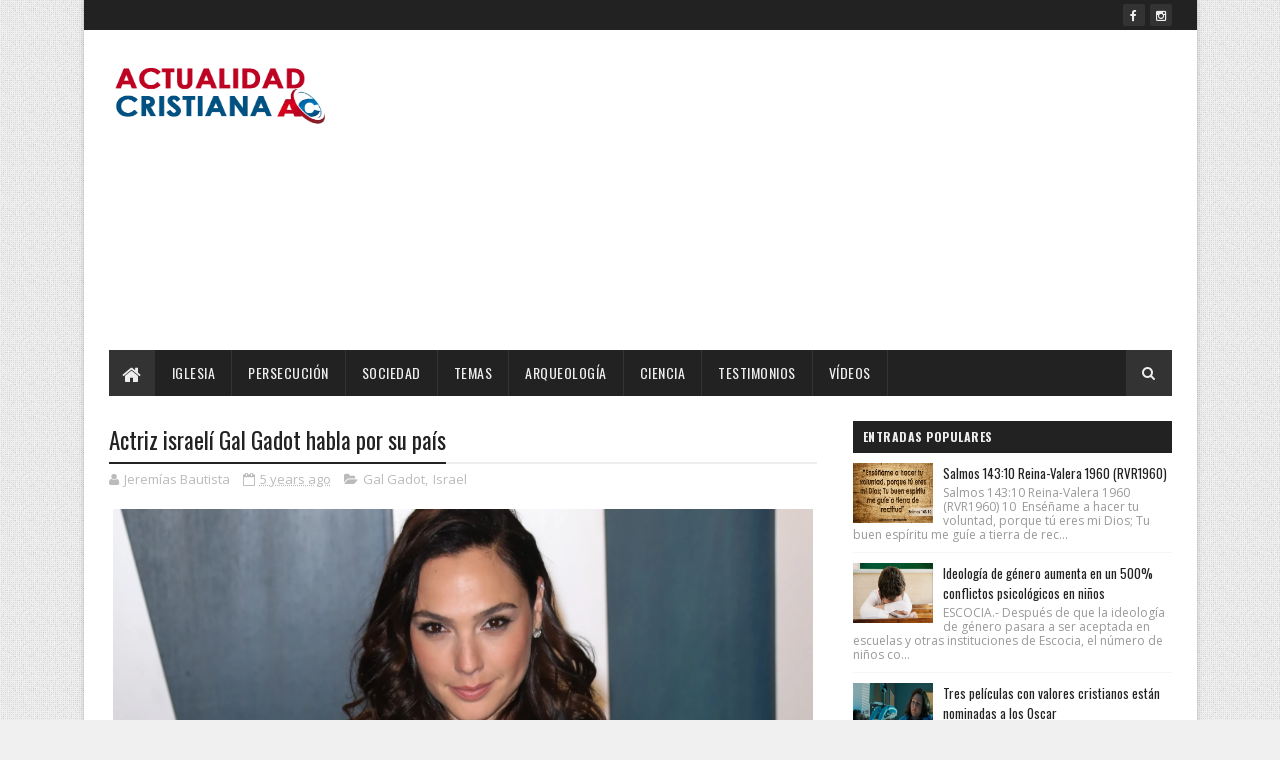

--- FILE ---
content_type: text/html; charset=utf-8
request_url: https://www.google.com/recaptcha/api2/aframe
body_size: 269
content:
<!DOCTYPE HTML><html><head><meta http-equiv="content-type" content="text/html; charset=UTF-8"></head><body><script nonce="O0ZDP-m_3N-dLQVJ6JrYeQ">/** Anti-fraud and anti-abuse applications only. See google.com/recaptcha */ try{var clients={'sodar':'https://pagead2.googlesyndication.com/pagead/sodar?'};window.addEventListener("message",function(a){try{if(a.source===window.parent){var b=JSON.parse(a.data);var c=clients[b['id']];if(c){var d=document.createElement('img');d.src=c+b['params']+'&rc='+(localStorage.getItem("rc::a")?sessionStorage.getItem("rc::b"):"");window.document.body.appendChild(d);sessionStorage.setItem("rc::e",parseInt(sessionStorage.getItem("rc::e")||0)+1);localStorage.setItem("rc::h",'1769107849745');}}}catch(b){}});window.parent.postMessage("_grecaptcha_ready", "*");}catch(b){}</script></body></html>

--- FILE ---
content_type: text/javascript; charset=UTF-8
request_url: https://www.actualidadcristiana.org/feeds/posts/default?alt=json-in-script&max-results=4&callback=jQuery1110015516958384827273_1769107843427&_=1769107843428
body_size: 13321
content:
// API callback
jQuery1110015516958384827273_1769107843427({"version":"1.0","encoding":"UTF-8","feed":{"xmlns":"http://www.w3.org/2005/Atom","xmlns$openSearch":"http://a9.com/-/spec/opensearchrss/1.0/","xmlns$blogger":"http://schemas.google.com/blogger/2008","xmlns$georss":"http://www.georss.org/georss","xmlns$gd":"http://schemas.google.com/g/2005","xmlns$thr":"http://purl.org/syndication/thread/1.0","id":{"$t":"tag:blogger.com,1999:blog-2816013750985401238"},"updated":{"$t":"2026-01-19T04:24:32.963-06:00"},"category":[{"term":"Noticias"},{"term":"Sociedad"},{"term":"Iglesia"},{"term":"Covid-19"},{"term":"CoronaVirus"},{"term":"Persecuciones"},{"term":"Videos"},{"term":"Ciencia"},{"term":"Arqueología"},{"term":"Misiones"},{"term":"Deportes"},{"term":"Israel"},{"term":"Política"},{"term":"Donald Trump"},{"term":"Testimonios"},{"term":"Pastor"},{"term":"Testimonio"},{"term":"Evangelismo"},{"term":"Vacuna"},{"term":"Cine"},{"term":"Música"},{"term":"Oración"},{"term":"Aborto"},{"term":"Guerra"},{"term":"EEUU"},{"term":"Internacional"},{"term":"México"},{"term":"OMS"},{"term":"Biblia"},{"term":"Rusia"},{"term":"Versículos"},{"term":"Milagro"},{"term":"Sanidad"},{"term":"Covid19"},{"term":"China"},{"term":"Matrimonio Homosexual"},{"term":"Argentina"},{"term":"India"},{"term":"Ucrania"},{"term":"Vídeo"},{"term":"Brasil"},{"term":"JJOO"},{"term":"Mundo"},{"term":"Pastores"},{"term":"Chile"},{"term":"Espectáculo"},{"term":"Familia"},{"term":"Pandemia"},{"term":"Película"},{"term":"bombardeo"},{"term":"Apocalipsis"},{"term":"Eclipse"},{"term":"Halloween"},{"term":"Justin Bieber"},{"term":"Slider"},{"term":"Temas"},{"term":"Franklin Graham"},{"term":"Futbol"},{"term":"Jerusalén"},{"term":"Juan Luis Guerra"},{"term":"Luna de Sangre"},{"term":"MicroChip"},{"term":"Nasa"},{"term":"Nigeria"},{"term":"Oxford"},{"term":"Profecías"},{"term":"Sol"},{"term":"Tokio"},{"term":"Abusos"},{"term":"Accidente"},{"term":"Bill Gates"},{"term":"CHIP"},{"term":"Ecuador"},{"term":"El Salvador"},{"term":"Elon Musk"},{"term":"Guillermo Maldonado"},{"term":"Honduras"},{"term":"ISIS"},{"term":"Ideología de Genero"},{"term":"Irán"},{"term":"Kenia"},{"term":"Médico"},{"term":"Onu"},{"term":"Paz"},{"term":"Sectas"},{"term":"Señales"},{"term":"Templo"},{"term":"Terremoto"},{"term":"Vaticano"},{"term":"Vladimir Putin"},{"term":"niños"},{"term":"tiroteo"},{"term":"Ómicron"},{"term":"Arca de Noe"},{"term":"Ataque"},{"term":"Billy Graham"},{"term":"Cubrebocas"},{"term":"Curiosidades"},{"term":"Evangélicos"},{"term":"Inglaterra"},{"term":"Joe Biden"},{"term":"Kanye West"},{"term":"Luis Palau"},{"term":"Medicina"},{"term":"Papa"},{"term":"Pastora"},{"term":"Películas"},{"term":"Recursos"},{"term":"Sacerdote"},{"term":"Semana Santa"},{"term":"Tercera Guerra Mundial"},{"term":"Transgénero"},{"term":"Virus"},{"term":"África"},{"term":"Actor"},{"term":"Adopción Homoparental"},{"term":"Anticristo"},{"term":"App"},{"term":"Armando Alducin"},{"term":"Artículos"},{"term":"Asteroide"},{"term":"Atentado"},{"term":"Avispón"},{"term":"Avión"},{"term":"Biblias"},{"term":"Brote"},{"term":"California"},{"term":"Cerebro"},{"term":"Chadwick Boseman"},{"term":"Champions"},{"term":"Chuck Norris"},{"term":"Científico"},{"term":"Collar"},{"term":"Colombia"},{"term":"Copa America"},{"term":"Corea del Norte"},{"term":"Costa Rica"},{"term":"Cristianos"},{"term":"Cuba"},{"term":"Denzel Washington"},{"term":"Disney"},{"term":"Educación"},{"term":"Eutanasia"},{"term":"Evangelista"},{"term":"Facebook"},{"term":"Gripe"},{"term":"Haití"},{"term":"Hamás"},{"term":"Identidad de Genero"},{"term":"Iglesia Presbiteriana"},{"term":"Indonesia"},{"term":"Jair Bolsonaro"},{"term":"Jesucristo"},{"term":"Jesús Adrían Romero"},{"term":"John MacArthur"},{"term":"Keylor Navas"},{"term":"LGBTQ"},{"term":"Libertad"},{"term":"Libros"},{"term":"Luna"},{"term":"Luz del Mundo"},{"term":"Malawi"},{"term":"Mascarillas"},{"term":"Medicamento"},{"term":"Misiles"},{"term":"Misionera"},{"term":"Misioneros"},{"term":"Mongolia"},{"term":"Muro de los Lamentos"},{"term":"Nayib Buekele"},{"term":"Nayib Bukele"},{"term":"Nehemías"},{"term":"Nicaragua"},{"term":"Nick Vujicic"},{"term":"Nigueria"},{"term":"Nuclear"},{"term":"Olimpiadas"},{"term":"Oscar"},{"term":"Pakistán"},{"term":"Peliculas"},{"term":"Películas Cristianas"},{"term":"Peste Bubónica"},{"term":"Peste Negra"},{"term":"Plagas"},{"term":"Predicador"},{"term":"Presidente"},{"term":"Profecia"},{"term":"Reina Isabel"},{"term":"Rey David"},{"term":"Santa Muerte"},{"term":"Segunda Venida"},{"term":"Siria"},{"term":"Suicidio"},{"term":"Síntomas"},{"term":"Teología"},{"term":"Terremotos"},{"term":"Terrorismo"},{"term":"Tierra"},{"term":"Tormenta Solar"},{"term":"Tsunami"},{"term":"Vietnam"},{"term":"plaga"},{"term":"pornografía"},{"term":"traducción"},{"term":"Abusos Sexual"},{"term":"Adopción"},{"term":"Adoración"},{"term":"Africa"},{"term":"Agenda 2030"},{"term":"Aire"},{"term":"Alabanza"},{"term":"Alemania"},{"term":"Alice Cooper"},{"term":"Alimentos"},{"term":"Alisson Becker"},{"term":"Amazon"},{"term":"Ameba"},{"term":"Ana Maldonado"},{"term":"Andrew Garfield"},{"term":"Angela Merkel"},{"term":"Antídoto"},{"term":"Apologética"},{"term":"Arca"},{"term":"Argentina Javier Milei"},{"term":"Armas"},{"term":"Asambleas de Dios"},{"term":"Asesinato"},{"term":"Atleta"},{"term":"Audio Biblia"},{"term":"Ayuda"},{"term":"Bautismo"},{"term":"Bebe prematuro"},{"term":"Bebé"},{"term":"Betsaida"},{"term":"Bill Gates. Vacuna"},{"term":"Blogs"},{"term":"Bolivia"},{"term":"Boveda"},{"term":"Brian Welch"},{"term":"CIA"},{"term":"Calor"},{"term":"Cambio Climático."},{"term":"Canadá"},{"term":"Cananeos"},{"term":"Candidato"},{"term":"Caos"},{"term":"Carcel"},{"term":"Caricaturas"},{"term":"Cash Luna"},{"term":"Chiapas"},{"term":"Chris Pratt"},{"term":"Ciudad bíblica"},{"term":"Conflictos 2026"},{"term":"Congo"},{"term":"Conversión"},{"term":"Cristian Castro"},{"term":"Cultura"},{"term":"Dante Gebel"},{"term":"David Alaba"},{"term":"Delincuente"},{"term":"Deporte"},{"term":"Deuteronomio"},{"term":"Diabetes"},{"term":"Diluvio"},{"term":"Diputada"},{"term":"Diputado"},{"term":"Divorcio"},{"term":"Dominicana"},{"term":"Dulces"},{"term":"Dwayne Johnson"},{"term":"Economía"},{"term":"Eden"},{"term":"Edgar Vivar"},{"term":"Educación Sexual"},{"term":"Edwin Moreno"},{"term":"Egiptos"},{"term":"Elecciones"},{"term":"Embarazo"},{"term":"Emiratos Árabes"},{"term":"Encuesta"},{"term":"Enfermedad"},{"term":"Escatología"},{"term":"Escorpiones"},{"term":"Escuela Dominical"},{"term":"España"},{"term":"Espíritu Santo"},{"term":"Estado Islámico"},{"term":"Estados Unidos"},{"term":"Estatua"},{"term":"Estrella de Belén"},{"term":"Estudio"},{"term":"Etiopía"},{"term":"Eucalipto"},{"term":"FARC"},{"term":"Farmaco"},{"term":"Farruco"},{"term":"Filipinas"},{"term":"Flecha"},{"term":"Flurona"},{"term":"Francis Chang"},{"term":"Fuller"},{"term":"Fútbol"},{"term":"Gal Gadot"},{"term":"Gautemala"},{"term":"Gavin Newsom"},{"term":"Gaza"},{"term":"Gedeón"},{"term":"Genero"},{"term":"George Floyd"},{"term":"Goliat"},{"term":"Gratis"},{"term":"Gripe Aviar"},{"term":"Guatemala"},{"term":"Guerra\nRusia"},{"term":"Hackers"},{"term":"Harry Potter"},{"term":"Harvard"},{"term":"Helicóptero"},{"term":"Hillsong"},{"term":"Historias"},{"term":"Hongo Negro"},{"term":"Hospital"},{"term":"Huracán"},{"term":"Idolatria"},{"term":"Iglesia Bautista"},{"term":"Incendio"},{"term":"Infierno"},{"term":"Inter"},{"term":"Irak"},{"term":"Islam"},{"term":"Itolizumab"},{"term":"Ivermectina"},{"term":"JAR"},{"term":"JUCUM"},{"term":"Jim Carrey"},{"term":"Jimmy Carter"},{"term":"Joel Osteen"},{"term":"John Lennox"},{"term":"Juda"},{"term":"Judios"},{"term":"Juegos Olímpicos"},{"term":"Juicio Final"},{"term":"Julio Melgar"},{"term":"Jürgen Klopp"},{"term":"Kaká"},{"term":"La Roca"},{"term":"Langostas"},{"term":"Las Avispas"},{"term":"Latin Grammy"},{"term":"Legua de Señas"},{"term":"Lenguaje Inclusivo"},{"term":"Leones"},{"term":"Lesbianas"},{"term":"Leyes"},{"term":"Libertad Religiosa"},{"term":"Libro"},{"term":"Liverpool"},{"term":"Lizzie Velásquez"},{"term":"Londres"},{"term":"Lucas Moura"},{"term":"Malí"},{"term":"Manuscritos"},{"term":"Marty Sampson"},{"term":"Mateo 24"},{"term":"Medio Oriente"},{"term":"Messi"},{"term":"Metodista"},{"term":"Milagros"},{"term":"Misionero"},{"term":"Momo"},{"term":"Morris Cerullo"},{"term":"Mozambique"},{"term":"Muerte"},{"term":"Murralasp"},{"term":"Musulmanes"},{"term":"Mártires"},{"term":"Médicos"},{"term":"Navidad"},{"term":"Netflix"},{"term":"Neymar"},{"term":"Noticias Cristianas"},{"term":"Nuevo Orden Mundial"},{"term":"Obediencia"},{"term":"Oficina de la Fe"},{"term":"Orgullo"},{"term":"Pase de Movilidad"},{"term":"Patrick Mahomes"},{"term":"Patrick Mahones"},{"term":"Paula White"},{"term":"Paz Mundial"},{"term":"Pecado"},{"term":"Pedofilia"},{"term":"Pedro"},{"term":"Persecucione"},{"term":"Perú"},{"term":"Planeta"},{"term":"Precio"},{"term":"Prevención"},{"term":"Primaria"},{"term":"Pro-Vida"},{"term":"Profecía"},{"term":"Profecías Bíblicas"},{"term":"Profeta"},{"term":"Pueblo de Dios"},{"term":"Puerto Rico"},{"term":"Pájaros"},{"term":"RAE"},{"term":"Rabino"},{"term":"Racismo"},{"term":"Refugiados"},{"term":"Regetón"},{"term":"Religión"},{"term":"Remdesivir"},{"term":"Repartidora"},{"term":"República Dominicana"},{"term":"Reto Suicida Momo"},{"term":"Ricardo Montaner"},{"term":"Robots"},{"term":"Rock"},{"term":"Sahara"},{"term":"Salmista"},{"term":"Salmo 31"},{"term":"Salmos"},{"term":"Salud"},{"term":"Santiago Giménez"},{"term":"Satanista"},{"term":"Satanás"},{"term":"Sebastian Piñera"},{"term":"Secuestro"},{"term":"Sellos"},{"term":"Semillas"},{"term":"Sexualidad"},{"term":"Señales del Fin"},{"term":"Simone Biles"},{"term":"Sinagoga"},{"term":"Solidaridad"},{"term":"Suecia"},{"term":"Suiza"},{"term":"Super Bowl"},{"term":"Tanzania"},{"term":"Tedeum"},{"term":"Tel Aviv"},{"term":"Televisión"},{"term":"Terroristas"},{"term":"Tierra Santa"},{"term":"Tim Keller"},{"term":"Todd Wagner"},{"term":"Tonga"},{"term":"Tormenta"},{"term":"Tortura"},{"term":"Trata"},{"term":"Tribu"},{"term":"Turquia"},{"term":"Turquía"},{"term":"Uganda"},{"term":"Universidad Hebrea"},{"term":"Variante"},{"term":"Venezuela"},{"term":"Veracruz"},{"term":"Vida"},{"term":"Videojuegos"},{"term":"Vigilia"},{"term":"Violencia"},{"term":"Viruela del Mono"},{"term":"Volencia"},{"term":"Voto"},{"term":"Vídeo Juegos"},{"term":"Will Smith"},{"term":"Youtube"},{"term":"cometa"},{"term":"devocionales"},{"term":"dinero"},{"term":"discriminación"},{"term":"imágenes"},{"term":"jovenes"},{"term":"juego"},{"term":"prostitución"},{"term":"sudafrica"},{"term":"tatuajes"},{"term":"viróloga"},{"term":"zoom"},{"term":"Álbum"},{"term":"Ébola"}],"title":{"type":"text","$t":"Actualidad Cristiana"},"subtitle":{"type":"html","$t":"Plataforma informativa dedicada al análisis de la realidad global desde una cosmovisión bíblica y profética. En Actualidad Cristiana, examinamos los eventos geopolíticos, los conflictos mundiales y las señales de los tiempos a la luz de las Sagradas Escrituras y la escatología. Nuestro compromiso es brindar noticias con discernimiento espiritual, ayudando a la Iglesia a entender el cumplimiento de las profecías y a mantenerse en alerta frente a los desafíos del siglo XXI."},"link":[{"rel":"http://schemas.google.com/g/2005#feed","type":"application/atom+xml","href":"https:\/\/www.actualidadcristiana.org\/feeds\/posts\/default"},{"rel":"self","type":"application/atom+xml","href":"https:\/\/www.blogger.com\/feeds\/2816013750985401238\/posts\/default?alt=json-in-script\u0026max-results=4"},{"rel":"alternate","type":"text/html","href":"https:\/\/www.actualidadcristiana.org\/"},{"rel":"hub","href":"http://pubsubhubbub.appspot.com/"},{"rel":"next","type":"application/atom+xml","href":"https:\/\/www.blogger.com\/feeds\/2816013750985401238\/posts\/default?alt=json-in-script\u0026start-index=5\u0026max-results=4"}],"author":[{"name":{"$t":"Unknown"},"email":{"$t":"noreply@blogger.com"},"gd$image":{"rel":"http://schemas.google.com/g/2005#thumbnail","width":"16","height":"16","src":"https:\/\/img1.blogblog.com\/img\/b16-rounded.gif"}}],"generator":{"version":"7.00","uri":"http://www.blogger.com","$t":"Blogger"},"openSearch$totalResults":{"$t":"1074"},"openSearch$startIndex":{"$t":"1"},"openSearch$itemsPerPage":{"$t":"4"},"entry":[{"id":{"$t":"tag:blogger.com,1999:blog-2816013750985401238.post-5899525282420318261"},"published":{"$t":"2026-01-11T22:42:00.001-06:00"},"updated":{"$t":"2026-01-11T23:42:53.808-06:00"},"category":[{"scheme":"http://www.blogger.com/atom/ns#","term":"Conflictos 2026"},{"scheme":"http://www.blogger.com/atom/ns#","term":"Escatología"},{"scheme":"http://www.blogger.com/atom/ns#","term":"Internacional"},{"scheme":"http://www.blogger.com/atom/ns#","term":"Mateo 24"},{"scheme":"http://www.blogger.com/atom/ns#","term":"Noticias"},{"scheme":"http://www.blogger.com/atom/ns#","term":"Noticias Cristianas"},{"scheme":"http://www.blogger.com/atom/ns#","term":"Paz Mundial"},{"scheme":"http://www.blogger.com/atom/ns#","term":"Profecías Bíblicas"},{"scheme":"http://www.blogger.com/atom/ns#","term":"Segunda Venida"},{"scheme":"http://www.blogger.com/atom/ns#","term":"Señales del Fin"},{"scheme":"http://www.blogger.com/atom/ns#","term":"Sociedad"},{"scheme":"http://www.blogger.com/atom/ns#","term":"Tercera Guerra Mundial"}],"title":{"type":"text","$t":"El mundo en vilo: ¿Estamos ante los \"dolores de parto\" profetizados en la Biblia?"},"content":{"type":"html","$t":"\u003Cdiv\u003E\u003Cb data-index-in-node=\"0\" data-path-to-node=\"3\" style=\"font-family: verdana; text-align: justify;\"\u003E\u003Ctable align=\"center\" cellpadding=\"0\" cellspacing=\"0\" class=\"tr-caption-container\" style=\"margin-left: auto; margin-right: auto;\"\u003E\u003Ctbody\u003E\u003Ctr\u003E\u003Ctd style=\"text-align: center;\"\u003E\u003Ca href=\"https:\/\/blogger.googleusercontent.com\/img\/a\/AVvXsEgwnJXSteLNSIR8h8m9E-56VMb3bh-c0GVXKXNRplFWIbnOd7VWT12g5SbJAyzLNb8hKGM9-_qqfQrOPOcFTnL6p6IhYTr7fzuiGnbqDCsijq-pqM0IwHQMOIptqXu6NnFcJzyQf_-qv7GWfHscbqjswGxz6lvirjaNufj4SIe_2-fvjzlxGQu2bmKAA18\" style=\"margin-left: auto; margin-right: auto;\"\u003E\u003Cimg alt=\"\" data-original-height=\"703\" data-original-width=\"1263\" src=\"https:\/\/blogger.googleusercontent.com\/img\/a\/AVvXsEgwnJXSteLNSIR8h8m9E-56VMb3bh-c0GVXKXNRplFWIbnOd7VWT12g5SbJAyzLNb8hKGM9-_qqfQrOPOcFTnL6p6IhYTr7fzuiGnbqDCsijq-pqM0IwHQMOIptqXu6NnFcJzyQf_-qv7GWfHscbqjswGxz6lvirjaNufj4SIe_2-fvjzlxGQu2bmKAA18=s16000\" \/\u003E\u003C\/a\u003E\u003C\/td\u003E\u003C\/tr\u003E\u003Ctr\u003E\u003Ctd class=\"tr-caption\" style=\"text-align: center;\"\u003E\u003Cbr \/\u003E\u003C\/td\u003E\u003C\/tr\u003E\u003C\/tbody\u003E\u003C\/table\u003E\u003Cbr \/\u003EINTERNACIONAL\u003C\/b\u003E\u003Cspan style=\"font-family: verdana; text-align: justify;\"\u003E\u0026nbsp;– El inicio de 2026 ha sumido a la comunidad internacional en un estado de alerta sin precedentes. Lo que comenzó como tensiones diplomáticas aisladas ha escalado en una serie de movimientos militares que atraviesan continentes, desde el Ártico hasta el Caribe y el Medio Oriente. Para muchos analistas cristianos y estudiosos de las profecías, el actual escenario no es solo una crisis geopolítica, sino un eco ensordecedor de las advertencias escatológicas que Jesús dejó a sus discípulos sobre los eventos finales de la historia humana.\u003C\/span\u003E\u003C\/div\u003E\u003Cdiv\u003E\u003Cbr \/\u003E\u003C\/div\u003E- \u003Cscript async=\"\" crossorigin=\"anonymous\" src=\"https:\/\/pagead2.googlesyndication.com\/pagead\/js\/adsbygoogle.js?client=ca-pub-3776298356496108\"\u003E\u003C\/script\u003E\n\u003Cins class=\"adsbygoogle\" data-ad-client=\"ca-pub-3776298356496108\" data-ad-format=\"fluid\" data-ad-layout-key=\"-hf-1o+3x-1m+h\" data-ad-slot=\"2624550251\" style=\"display: block;\"\u003E\u003C\/ins\u003E\n\u003Cscript\u003E\n     (adsbygoogle = window.adsbygoogle || []).push({});\n\u003C\/script\u003E -\u003Cdiv\u003E\u003Cspan style=\"font-family: verdana; text-align: justify;\"\u003ELa tensión alcanzó un punto crítico esta semana tras los reportes de que el Reino Unido, bajo el liderazgo de Keir Starmer, evalúa el despliegue de tropas en Groenlandia para proteger la soberanía danesa frente a la retórica de anexión del presidente Donald Trump. \u003C\/span\u003E\u003Cspan class=\"citation-58 citation-end-58\" style=\"font-family: verdana; text-align: justify;\"\u003EEste insólito enfrentamiento entre aliados de la OTAN, sumado a la reciente intervención militar de Estados Unidos en Venezuela que resultó en la captura de Nicolás Maduro, refleja un mundo donde el orden establecido se desmorona.\u003Csource-footnote _nghost-ng-c1097438841=\"\" ng-version=\"0.0.0-PLACEHOLDER\"\u003E\u003Csup _ngcontent-ng-c1097438841=\"\" class=\"superscript\" data-turn-source-index=\"1\"\u003E\u003C\/sup\u003E\u003C\/source-footnote\u003E\u003C\/span\u003E\u003Cspan style=\"font-family: verdana; text-align: justify;\"\u003E \u003C\/span\u003E\u003Cspan class=\"citation-57\" style=\"font-family: verdana; text-align: justify;\"\u003EEn el espíritu de la iglesia, estos eventos resuenan con la advertencia de Mateo 24:6: \u003C\/span\u003E\u003Ci data-index-in-node=\"583\" data-path-to-node=\"4\" style=\"font-family: verdana; text-align: justify;\"\u003E\"Y oiréis de guerras y rumores de guerras; mirad que no os turbéis, porque es necesario que todo esto aconteczca, pero aún no es el fin\"\u003C\/i\u003E\u003Cspan class=\"citation-57 citation-end-57\" style=\"font-family: verdana; text-align: justify;\"\u003E.\u003C\/span\u003E\u003C\/div\u003E\u003Cdiv\u003E\u003C!----\u003E\u003C!----\u003E\u003C!----\u003E\u003C!----\u003E\u003C!----\u003E\u003C!----\u003E\u003C!----\u003E\u003C!----\u003E\u003C!----\u003E\u003Cp\u003E\u003C\/p\u003E\u003Cp data-path-to-node=\"5\" style=\"text-align: justify;\"\u003E\u003Cspan style=\"font-family: verdana;\"\u003EA este panorama se suma la preocupante situación en Ucrania, que entra en su quinto año de conflicto con el uso de misiles hipersónicos, y el colapso interno en Irán, que amenaza con incendiar todo el Medio Oriente. Estos focos de violencia no son vistos por la comunidad creyente como meros accidentes políticos, sino como señales de una \"convergencia profética\". \u003Cspan class=\"citation-56 citation-end-56\"\u003ELa Biblia describe que, en los últimos tiempos, el amor de muchos se enfriará y la insensibilidad ante el sufrimiento ajeno será la norma, una realidad que hoy vemos en las crisis humanitarias que asolan a naciones enteras bajo el estruendo de los bombardeos.\u003C\/span\u003E\u003C\/span\u003E\u003C\/p\u003E\u003Cdiv _ngcontent-ng-c1006256378=\"\" class=\"source-inline-chip-container ng-star-inserted\"\u003E\u003C\/div\u003E\u003Cp data-path-to-node=\"6\" style=\"text-align: justify;\"\u003E\u003Cspan style=\"font-family: verdana;\"\u003EDesde una perspectiva escatológica, la militarización del Ártico y la inestabilidad en Israel e Irán sugieren que el escenario para eventos bíblicos de gran escala, como los descritos en el libro de Daniel o el Apocalipsis, se está configurando con rapidez. Los líderes cristianos instan a no caer en el pánico, sino en la reflexión y la oración. Si bien los \"rumores de guerras\" son hoy titulares diarios en los portales de noticias, la enseñanza bíblica recuerda que estos son solo los \"principios de dolores\", una etapa de preparación que debe llevar al creyente a una búsqueda más profunda de Dios.\u003C\/span\u003E\u003C\/p\u003E\u003Cp data-path-to-node=\"7\" style=\"text-align: justify;\"\u003E\u003Cspan style=\"font-family: verdana;\"\u003EEs imperativo que la iglesia mantenga una vigilancia espiritual. La historia nos enseña que, cuando las potencias mundiales luchan por el control de la tierra y sus recursos —ya sea el petróleo venezolano o la posición estratégica de Groenlandia—, es la humanidad la que padece. Sin embargo, para el cristiano, la esperanza no reside en los tratados de paz firmados por hombres, que a menudo resultan frágiles, sino en la promesa de un Reino que no es de este mundo y que traerá la justicia definitiva.\u003C\/span\u003E\u003C\/p\u003E\u003Cp data-path-to-node=\"8\" style=\"text-align: justify;\"\u003E\u003Cspan style=\"font-family: verdana;\"\u003EFinalmente, el llamado para este 2026 es a la intercesión por las naciones y por aquellos que toman decisiones que afectan la paz mundial. Como ciudadanos del cielo, nuestra responsabilidad es discernir los tiempos no con miedo, sino con la certeza de que Dios tiene el control absoluto sobre la historia. Es momento de que cada hogar cristiano se convierta en un faro de esperanza en medio de la oscuridad informativa, recordando que, aunque las naciones se conmuevan, la Palabra de Dios permanece para siempre.\u003C\/span\u003E\u003C\/p\u003E\u003Cp data-path-to-node=\"8\" style=\"text-align: justify;\"\u003E\u003Cspan style=\"font-family: verdana;\"\u003E\u003Cbr \/\u003E\u003C\/span\u003E\u003C\/p\u003E\u003Cp data-path-to-node=\"8\" style=\"text-align: justify;\"\u003E\u003Cspan style=\"font-family: verdana;\"\u003E\u003Cspan class=\"citation-55 citation-end-55\"\u003E\"Porque se levantará nación contra nación, y reino contra reino; y habrá pestes, y hambres, y terremotos en diferentes lugares.\u003Csource-footnote _nghost-ng-c1097438841=\"\" ng-version=\"0.0.0-PLACEHOLDER\"\u003E\u003Csup _ngcontent-ng-c1097438841=\"\" class=\"superscript\" data-turn-source-index=\"4\"\u003E\u003C!----\u003E\u003C\/sup\u003E\u003C\/source-footnote\u003E\u003C\/span\u003E Y todo esto será principio de dolores.\"\n\u003Cb data-index-in-node=\"168\" data-path-to-node=\"11,0\"\u003E— Mateo 24:7-8\u003C\/b\u003E\u003C\/span\u003E\u003C\/p\u003E\u003Ch3 data-path-to-node=\"10\"\u003E\u003C\/h3\u003E\u003C\/div\u003E"},"link":[{"rel":"replies","type":"application/atom+xml","href":"https:\/\/www.actualidadcristiana.org\/feeds\/5899525282420318261\/comments\/default","title":"Comentarios de la entrada"},{"rel":"replies","type":"text/html","href":"https:\/\/www.actualidadcristiana.org\/2026\/01\/el-mundo-en-vilo-estamos-ante-los.html#comment-form","title":"0 Comentarios"},{"rel":"edit","type":"application/atom+xml","href":"https:\/\/www.blogger.com\/feeds\/2816013750985401238\/posts\/default\/5899525282420318261"},{"rel":"self","type":"application/atom+xml","href":"https:\/\/www.blogger.com\/feeds\/2816013750985401238\/posts\/default\/5899525282420318261"},{"rel":"alternate","type":"text/html","href":"https:\/\/www.actualidadcristiana.org\/2026\/01\/el-mundo-en-vilo-estamos-ante-los.html","title":"El mundo en vilo: ¿Estamos ante los \"dolores de parto\" profetizados en la Biblia?"}],"author":[{"name":{"$t":"Unknown"},"email":{"$t":"noreply@blogger.com"},"gd$image":{"rel":"http://schemas.google.com/g/2005#thumbnail","width":"16","height":"16","src":"https:\/\/img1.blogblog.com\/img\/b16-rounded.gif"}}],"media$thumbnail":{"xmlns$media":"http://search.yahoo.com/mrss/","url":"https:\/\/blogger.googleusercontent.com\/img\/a\/AVvXsEgwnJXSteLNSIR8h8m9E-56VMb3bh-c0GVXKXNRplFWIbnOd7VWT12g5SbJAyzLNb8hKGM9-_qqfQrOPOcFTnL6p6IhYTr7fzuiGnbqDCsijq-pqM0IwHQMOIptqXu6NnFcJzyQf_-qv7GWfHscbqjswGxz6lvirjaNufj4SIe_2-fvjzlxGQu2bmKAA18=s72-c","height":"72","width":"72"},"thr$total":{"$t":"0"}},{"id":{"$t":"tag:blogger.com,1999:blog-2816013750985401238.post-6199021067563650932"},"published":{"$t":"2025-04-21T09:58:00.003-06:00"},"updated":{"$t":"2025-04-21T10:00:25.043-06:00"},"category":[{"scheme":"http://www.blogger.com/atom/ns#","term":"Iglesia"},{"scheme":"http://www.blogger.com/atom/ns#","term":"Papa"},{"scheme":"http://www.blogger.com/atom/ns#","term":"Vaticano"}],"title":{"type":"text","$t":"Fallece el Papa Francisco a los 88 años."},"content":{"type":"html","$t":"\u003Cdiv\u003E\u003Cdiv\u003E\u003Cstrong data-end=\"112\" data-start=\"89\" style=\"font-family: verdana; text-align: justify;\"\u003E\u003Ctable align=\"center\" cellpadding=\"0\" cellspacing=\"0\" class=\"tr-caption-container\" style=\"margin-left: auto; margin-right: auto;\"\u003E\u003Ctbody\u003E\u003Ctr\u003E\u003Ctd style=\"text-align: center;\"\u003E\u003Ca href=\"https:\/\/blogger.googleusercontent.com\/img\/a\/AVvXsEj0YP2GstsroW1Bw0uNZgibAZ_R3CgweE-j_vAqLgoxt_gIuttJVtEFOWr52sJYkKolOMax_eKdePZ9VKsn9zTAC-BlyTJ5hirGKiizPxikyyRi-d9KgEjm9XH5uVingg8LwM-T1xpAtmAb5GXCvZf5HnTlReFIN14go0szZ2m1vDa2NBx9UeiQc5Wfnak\" style=\"margin-left: auto; margin-right: auto;\"\u003E\u003Cimg alt=\"\" data-original-height=\"900\" data-original-width=\"1600\" src=\"https:\/\/blogger.googleusercontent.com\/img\/a\/AVvXsEj0YP2GstsroW1Bw0uNZgibAZ_R3CgweE-j_vAqLgoxt_gIuttJVtEFOWr52sJYkKolOMax_eKdePZ9VKsn9zTAC-BlyTJ5hirGKiizPxikyyRi-d9KgEjm9XH5uVingg8LwM-T1xpAtmAb5GXCvZf5HnTlReFIN14go0szZ2m1vDa2NBx9UeiQc5Wfnak=s16000\" \/\u003E\u003C\/a\u003E\u003C\/td\u003E\u003C\/tr\u003E\u003Ctr\u003E\u003Ctd class=\"tr-caption\" style=\"text-align: center;\"\u003E\u003Cbr \/\u003E\u003C\/td\u003E\u003C\/tr\u003E\u003C\/tbody\u003E\u003C\/table\u003E\u003C\/strong\u003E\u003C\/div\u003E\u003Cdiv\u003E\u003Cstrong data-end=\"112\" data-start=\"89\" style=\"font-family: verdana; text-align: justify;\"\u003E\u003Cbr \/\u003E\u003C\/strong\u003E\u003C\/div\u003E\u003Cdiv\u003E\u003Cstrong data-end=\"112\" data-start=\"89\" style=\"font-family: verdana; text-align: justify;\"\u003E21 de abril de 2025\u003C\/strong\u003E\u003Cspan style=\"font-family: verdana; text-align: justify;\"\u003E\u0026nbsp;— Esta mañana, a las 7:35 horas (hora local del Vaticano), falleció\u0026nbsp;\u003C\/span\u003E\u003Cstrong data-end=\"206\" data-start=\"181\" style=\"font-family: verdana; text-align: justify;\"\u003EJorge Mario Bergoglio\u003C\/strong\u003E\u003Cspan style=\"font-family: verdana; text-align: justify;\"\u003E, conocido mundialmente como el\u0026nbsp;\u003C\/span\u003E\u003Cstrong data-end=\"256\" data-start=\"238\" style=\"font-family: verdana; text-align: justify;\"\u003EPapa Francisco\u003C\/strong\u003E\u003Cspan style=\"font-family: verdana; text-align: justify;\"\u003E, a la edad de 88 años, en su residencia de la Casa Santa Marta. Su muerte se produjo apenas horas después de haber saludado a más de 50,000 fieles en la Plaza de San Pedro durante la celebración del Domingo de Resurrección.\u003C\/span\u003E\u003C\/div\u003E\u003Cdiv\u003E\u003Cp data-end=\"826\" data-start=\"482\" style=\"text-align: justify;\"\u003E\u003Cspan style=\"font-family: verdana;\"\u003EEn las últimas semanas, Francisco había presentado episodios de insuficiencia respiratoria aguda debido a una fuerte acumulación de mucosidad endobronquial. Se le practicaron dos broncoscopias y volvió a requerir ventilación mecánica no invasiva. Sin embargo, hasta sus últimas horas, según reportó el Vaticano, permaneció lúcido y colaborador.\u003C\/span\u003E\u003C\/p\u003E\u003C\/div\u003E\u003C\/div\u003E- \u003Cscript async=\"\" crossorigin=\"anonymous\" src=\"https:\/\/pagead2.googlesyndication.com\/pagead\/js\/adsbygoogle.js?client=ca-pub-3776298356496108\"\u003E\u003C\/script\u003E\n\u003Cins class=\"adsbygoogle\" data-ad-client=\"ca-pub-3776298356496108\" data-ad-format=\"fluid\" data-ad-layout-key=\"-hf-1o+3x-1m+h\" data-ad-slot=\"2624550251\" style=\"display: block;\"\u003E\u003C\/ins\u003E\n\u003Cscript\u003E\n     (adsbygoogle = window.adsbygoogle || []).push({});\n\u003C\/script\u003E -\u003Cdiv\u003E\u003Cspan style=\"font-family: verdana; text-align: justify;\"\u003ESu último mensaje público, pronunciado durante la tradicional \u003C\/span\u003E\u003Cstrong data-end=\"916\" data-start=\"890\" style=\"font-family: verdana; text-align: justify;\"\u003EBendición Urbi et Orbi\u003C\/strong\u003E\u003Cspan style=\"font-family: verdana; text-align: justify;\"\u003E, instaba a un desarme global como paso fundamental para alcanzar la paz. Con su fallecimiento se cierra un pontificado de doce años marcado por gestos de apertura, tensiones doctrinales internas y un estilo pastoral sin precedentes dentro del catolicismo contemporáneo.\u003C\/span\u003E\u003C\/div\u003E\u003Cdiv\u003E\n\u003Ch3 data-end=\"1239\" data-start=\"1188\" style=\"text-align: justify;\"\u003E\u003Cspan style=\"font-family: verdana;\"\u003EUn papado entre controversias y acercamientos\u003C\/span\u003E\u003C\/h3\u003E\n\u003Cp data-end=\"1744\" data-start=\"1241\" style=\"text-align: justify;\"\u003E\u003Cspan style=\"font-family: verdana;\"\u003EFrancisco fue el primer papa latinoamericano y también el primero en pertenecer a la orden de los jesuitas. Desde su elección en marzo de 2013, tras la renuncia de Benedicto XVI, buscó una imagen de Iglesia más cercana a los pobres, sensible al sufrimiento humano y abierta al diálogo interreligioso. Sin embargo, este enfoque también generó preocupación, incluso dentro del mundo evangélico, por lo que muchos consideraron una “teología de la fraternidad” más centrada en lo humano que en el Evangelio.\u003C\/span\u003E\u003C\/p\u003E\u003Cp data-end=\"1744\" data-start=\"1241\" style=\"text-align: justify;\"\u003E\u003Cspan style=\"font-family: verdana;\"\u003E\u003Cscript async=\"\" crossorigin=\"anonymous\" src=\"https:\/\/pagead2.googlesyndication.com\/pagead\/js\/adsbygoogle.js?client=ca-pub-3776298356496108\"\u003E\u003C\/script\u003E\n\u003Cins class=\"adsbygoogle\" data-ad-client=\"ca-pub-3776298356496108\" data-ad-format=\"fluid\" data-ad-layout-key=\"-hf-1o+3x-1m+h\" data-ad-slot=\"2624550251\" style=\"display: block;\"\u003E\u003C\/ins\u003E\n\u003Cscript\u003E\n     (adsbygoogle = window.adsbygoogle || []).push({});\n\u003C\/script\u003E\u003C\/span\u003E\u003C\/p\u003E\n\u003Cp data-end=\"2145\" data-start=\"1746\" style=\"text-align: justify;\"\u003E\u003Cspan style=\"font-family: verdana;\"\u003EEn varias ocasiones, el Papa Francisco mostró una apertura notable hacia otras confesiones cristianas, incluidas las iglesias protestantes y evangélicas. Durante la conmemoración de los 500 años de la Reforma en 2017, recibió a múltiples delegaciones evangélicas, lo que fue visto por algunos como un gesto de unidad, pero por otros como un acto que diluía las diferencias doctrinales fundamentales.\u003C\/span\u003E\u003C\/p\u003E\n\u003Cp data-end=\"2498\" data-start=\"2147\" style=\"text-align: justify;\"\u003E\u003Cspan style=\"font-family: verdana;\"\u003EAunque tuvo encuentros con líderes evangélicos, incluyendo oraciones en común y foros de diálogo, siempre mantuvo la doctrina católica tradicional sin grandes reformas bíblicas. Como señaló el teólogo Leonardo De Chirico, Francisco hizo a la Iglesia más “católica” en el sentido inclusivo y social, pero no más cercana a una reforma bíblica auténtica.\u003C\/span\u003E\u003C\/p\u003E\n\u003Ch3 data-end=\"2532\" data-start=\"2500\" style=\"text-align: justify;\"\u003E\u003Cspan style=\"font-family: verdana;\"\u003EPostura en temas polémicos\u003C\/span\u003E\u003C\/h3\u003E\n\u003Cp data-end=\"2923\" data-start=\"2534\" style=\"text-align: justify;\"\u003E\u003Cspan style=\"font-family: verdana;\"\u003EDurante su pontificado, Francisco hizo comentarios que atrajeron atención mundial, como su ya célebre: \u003Cem data-end=\"2667\" data-start=\"2637\"\u003E“¿Quién soy yo para juzgar?”\u003C\/em\u003E, en referencia a personas homosexuales que buscan a Dios. Aunque reafirmó posteriormente la enseñanza tradicional de la Iglesia, también aprobó en 2023 una medida que permite bendiciones a parejas del mismo sexo, siempre que no se equiparen al matrimonio.\u003C\/span\u003E\u003C\/p\u003E\n\u003Cp data-end=\"3282\" data-start=\"2925\" style=\"text-align: justify;\"\u003E\u003Cspan style=\"font-family: verdana;\"\u003ETambién generó controversia por sus declaraciones sobre otras religiones, como cuando afirmó que \u003Cem data-end=\"3087\" data-start=\"3022\"\u003E“hay un solo Dios, y cada uno tiene un idioma para llegar a Él”\u003C\/em\u003E, palabras que fueron interpretadas por algunos sectores evangélicos como cercanas al \u003Cstrong data-end=\"3200\" data-start=\"3173\"\u003Euniversalismo religioso\u003C\/strong\u003E, lo cual causó reacciones críticas como la del obispo Joseph Strickland en EE.UU.\u003C\/span\u003E\u003C\/p\u003E\n\u003Cp data-end=\"3569\" data-start=\"3284\" style=\"text-align: justify;\"\u003E\u003Cspan style=\"font-family: verdana;\"\u003EA nivel organizativo, impulsó una descentralización de la Iglesia a través de un proceso “sinodal”, y se enfocó en reforzar la presencia católica en el Sur Global (Latinoamérica, África y Asia), en un intento por reposicionar el poder de la Iglesia más allá del Occidente secularizado.\u003C\/span\u003E\u003C\/p\u003E\u003Cp data-end=\"3569\" data-start=\"3284\" style=\"text-align: justify;\"\u003E\u003Cspan style=\"font-family: verdana;\"\u003E\u003Cscript async=\"\" crossorigin=\"anonymous\" src=\"https:\/\/pagead2.googlesyndication.com\/pagead\/js\/adsbygoogle.js?client=ca-pub-3776298356496108\"\u003E\u003C\/script\u003E\n\u003Cins class=\"adsbygoogle\" data-ad-client=\"ca-pub-3776298356496108\" data-ad-format=\"fluid\" data-ad-layout-key=\"-hf-1o+3x-1m+h\" data-ad-slot=\"2624550251\" style=\"display: block;\"\u003E\u003C\/ins\u003E\n\u003Cscript\u003E\n     (adsbygoogle = window.adsbygoogle || []).push({});\n\u003C\/script\u003E\u003C\/span\u003E\u003C\/p\u003E\n\u003Ch3 data-end=\"3612\" data-start=\"3571\" style=\"text-align: justify;\"\u003E\u003Cspan style=\"font-family: verdana;\"\u003EReflexión evangélica ante su muerte\u003C\/span\u003E\u003C\/h3\u003E\n\u003Cp data-end=\"4020\" data-start=\"3614\" style=\"text-align: justify;\"\u003E\u003Cspan style=\"font-family: verdana;\"\u003EDesde una perspectiva protestante y evangélica, el fallecimiento de Francisco abre una etapa de análisis y oración. Muchos cristianos evangélicos reconocen su influencia global y sus posturas sobre la justicia social, la migración y el medio ambiente. Sin embargo, también reiteran que el verdadero cambio no viene por estructuras religiosas sino por el arrepentimiento y la fidelidad a la Palabra de Dios.\u003C\/span\u003E\u003C\/p\u003E\n\u003Cp data-end=\"4357\" data-start=\"4022\" style=\"text-align: justify;\"\u003E\u003Cspan style=\"font-family: verdana;\"\u003EHoy, mientras la sede papal queda vacante y el Vaticano se prepara para un nuevo cónclave, miles recuerdan a Francisco como un líder carismático, pero también como una figura que, desde la visión evangélica, mostró la necesidad urgente de volver al centro del mensaje cristiano: Jesucristo como único camino, verdad y vida (Juan 14:6).\u003C\/span\u003E\u003C\/p\u003E\n\u003Cp data-end=\"4530\" data-start=\"4359\" style=\"text-align: justify;\"\u003E\u003Cspan style=\"font-family: verdana;\"\u003EOramos por quienes están de luto y por un tiempo de reflexión que lleve a muchos a encontrar la esperanza no en sistemas humanos, sino en la gracia y verdad del Evangelio.\u003C\/span\u003E\u003C\/p\u003E\u003C\/div\u003E"},"link":[{"rel":"replies","type":"application/atom+xml","href":"https:\/\/www.actualidadcristiana.org\/feeds\/6199021067563650932\/comments\/default","title":"Comentarios de la entrada"},{"rel":"replies","type":"text/html","href":"https:\/\/www.actualidadcristiana.org\/2025\/04\/fallece-el-papa-francisco-los-88-anos.html#comment-form","title":"0 Comentarios"},{"rel":"edit","type":"application/atom+xml","href":"https:\/\/www.blogger.com\/feeds\/2816013750985401238\/posts\/default\/6199021067563650932"},{"rel":"self","type":"application/atom+xml","href":"https:\/\/www.blogger.com\/feeds\/2816013750985401238\/posts\/default\/6199021067563650932"},{"rel":"alternate","type":"text/html","href":"https:\/\/www.actualidadcristiana.org\/2025\/04\/fallece-el-papa-francisco-los-88-anos.html","title":"Fallece el Papa Francisco a los 88 años."}],"author":[{"name":{"$t":"Unknown"},"email":{"$t":"noreply@blogger.com"},"gd$image":{"rel":"http://schemas.google.com/g/2005#thumbnail","width":"16","height":"16","src":"https:\/\/img1.blogblog.com\/img\/b16-rounded.gif"}}],"media$thumbnail":{"xmlns$media":"http://search.yahoo.com/mrss/","url":"https:\/\/blogger.googleusercontent.com\/img\/a\/AVvXsEj0YP2GstsroW1Bw0uNZgibAZ_R3CgweE-j_vAqLgoxt_gIuttJVtEFOWr52sJYkKolOMax_eKdePZ9VKsn9zTAC-BlyTJ5hirGKiizPxikyyRi-d9KgEjm9XH5uVingg8LwM-T1xpAtmAb5GXCvZf5HnTlReFIN14go0szZ2m1vDa2NBx9UeiQc5Wfnak=s72-c","height":"72","width":"72"},"thr$total":{"$t":"0"}},{"id":{"$t":"tag:blogger.com,1999:blog-2816013750985401238.post-1981916733770153717"},"published":{"$t":"2025-02-14T09:55:00.004-06:00"},"updated":{"$t":"2025-02-14T09:55:30.705-06:00"},"category":[{"scheme":"http://www.blogger.com/atom/ns#","term":"Donald Trump"},{"scheme":"http://www.blogger.com/atom/ns#","term":"EEUU"},{"scheme":"http://www.blogger.com/atom/ns#","term":"Noticias"},{"scheme":"http://www.blogger.com/atom/ns#","term":"Oficina de la Fe"},{"scheme":"http://www.blogger.com/atom/ns#","term":"Paula White"}],"title":{"type":"text","$t":"Trump Nombra a la Pastora Paula White para Liderar la Nueva Oficina de Fe en la Casa Blanca."},"content":{"type":"html","$t":"\u003Cdiv\u003E\u003Cp style=\"background-color: white; font-family: \u0026quot;Open Sans\u0026quot;, sans-serif; font-size: 15px; outline: 0px; text-align: justify; transition: 0.3s;\"\u003E\u003Cspan style=\"font-family: verdana; outline: 0px; transition: 0.3s;\"\u003E\u003Cspan style=\"color: black;\"\u003E\u003Ctable align=\"center\" cellpadding=\"0\" cellspacing=\"0\" class=\"tr-caption-container\" style=\"margin-left: auto; margin-right: auto;\"\u003E\u003Ctbody\u003E\u003Ctr\u003E\u003Ctd style=\"text-align: center;\"\u003E\u003Ca href=\"https:\/\/blogger.googleusercontent.com\/img\/a\/AVvXsEg1mKkfx_0VZZ1laRhbDoBeMnITCNpJUK6kM7jqEXeUqXAhG2MgtZA13gNHoWZys9kYwn7Bi-JTmwiv8x3C0MOnlBA3TWv5kSZZbrXYq9-9cXljU8Zzd-PnORcFyA2XSlyfTdqwL08w6ni6SwFeIS02ofVPx5bv_K3q_G9Ty1WbSCk8ZOavfKeplfotCLw\" style=\"margin-left: auto; margin-right: auto;\"\u003E\u003Cimg alt=\"\" data-original-height=\"1649\" data-original-width=\"2846\" src=\"https:\/\/blogger.googleusercontent.com\/img\/a\/AVvXsEg1mKkfx_0VZZ1laRhbDoBeMnITCNpJUK6kM7jqEXeUqXAhG2MgtZA13gNHoWZys9kYwn7Bi-JTmwiv8x3C0MOnlBA3TWv5kSZZbrXYq9-9cXljU8Zzd-PnORcFyA2XSlyfTdqwL08w6ni6SwFeIS02ofVPx5bv_K3q_G9Ty1WbSCk8ZOavfKeplfotCLw=s16000\" \/\u003E\u003C\/a\u003E\u003C\/td\u003E\u003C\/tr\u003E\u003Ctr\u003E\u003Ctd class=\"tr-caption\" style=\"text-align: center;\"\u003E\u003C\/td\u003E\u003C\/tr\u003E\u003C\/tbody\u003E\u003C\/table\u003E\u003Cbr \/\u003E\u003C\/span\u003E\u003C\/span\u003E\u003C\/p\u003E\u003Cp style=\"background-color: white; font-family: \u0026quot;Open Sans\u0026quot;, sans-serif; font-size: 15px; outline: 0px; text-align: justify; transition: 0.3s;\"\u003E\u003Cspan style=\"font-family: verdana; outline: 0px; transition: 0.3s;\"\u003E\u003Cspan style=\"color: black;\"\u003EEl presidente de Estados Unidos, Donald Trump, ha anunciado la creación de una nueva\u0026nbsp;\u003Cstrong data-end=\"212\" data-start=\"177\" style=\"outline: 0px; transition: 0.3s;\"\u003EOficina de Fe en la Casa Blanca\u003C\/strong\u003E, designando a la reverenda\u0026nbsp;\u003Cstrong data-end=\"260\" data-start=\"240\" style=\"outline: 0px; transition: 0.3s;\"\u003EPaula White-Cain\u003C\/strong\u003E\u0026nbsp;como su líder. El anuncio se realizó durante el\u0026nbsp;\u003Cstrong data-end=\"341\" data-start=\"309\" style=\"outline: 0px; transition: 0.3s;\"\u003EDesayuno Nacional de Oración\u003C\/strong\u003E, un evento clave para la comunidad cristiana en el país.\u003C\/span\u003E\u003C\/span\u003E\u003C\/p\u003E\u003Cp data-end=\"855\" data-start=\"402\" style=\"background-color: white; font-family: \u0026quot;Open Sans\u0026quot;, sans-serif; font-size: 15px; outline: 0px; text-align: justify; transition: 0.3s;\"\u003E\u003Cspan style=\"font-family: verdana; outline: 0px; transition: 0.3s;\"\u003E\u003Cspan style=\"color: black;\"\u003ELa\u0026nbsp;\u003Cstrong data-end=\"468\" data-start=\"405\" style=\"outline: 0px; transition: 0.3s;\"\u003EConferencia Nacional de Liderazgo Cristiano Hispano (NHCLC)\u003C\/strong\u003E\u0026nbsp;expresó su satisfacción con el nombramiento, destacando el liderazgo de White-Cain y su compromiso con la fe cristiana. Paula White-Cain es una reconocida televangelista y pastora, asesora espiritual de Trump desde 2002, y una figura clave en su campaña presidencial de 2016. En 2019, ya había sido nombrada asesora especial de la\u0026nbsp;\u003Cstrong data-end=\"834\" data-start=\"800\" style=\"outline: 0px; transition: 0.3s;\"\u003EIniciativa de Fe y Oportunidad\u003C\/strong\u003E\u0026nbsp;de la Casa Blanca.\u003C\/span\u003E\u003C\/span\u003E\u003C\/p\u003E\u003C\/div\u003E- \u003Cscript async=\"\" crossorigin=\"anonymous\" src=\"https:\/\/pagead2.googlesyndication.com\/pagead\/js\/adsbygoogle.js?client=ca-pub-3776298356496108\"\u003E\u003C\/script\u003E\n\u003Cins class=\"adsbygoogle\" data-ad-client=\"ca-pub-3776298356496108\" data-ad-format=\"fluid\" data-ad-layout-key=\"-hf-1o+3x-1m+h\" data-ad-slot=\"2624550251\" style=\"display: block;\"\u003E\u003C\/ins\u003E\n\u003Cscript\u003E\n     (adsbygoogle = window.adsbygoogle || []).push({});\n\u003C\/script\u003E -\u003Cdiv\u003E\u003Cp data-end=\"1281\" data-start=\"857\" style=\"background-color: white; font-family: \u0026quot;Open Sans\u0026quot;, sans-serif; font-size: 15px; outline: 0px; text-align: justify; transition: 0.3s;\"\u003E\u003Cspan style=\"font-family: verdana; outline: 0px; transition: 0.3s;\"\u003E\u003Cspan style=\"color: black;\"\u003ELa nueva\u0026nbsp;\u003Cstrong data-end=\"883\" data-start=\"866\" style=\"outline: 0px; transition: 0.3s;\"\u003EOficina de Fe\u003C\/strong\u003E\u0026nbsp;tiene como objetivo promover iniciativas basadas en la fe y garantizar que las libertades religiosas sean protegidas en todo el país. Además, trabajará en conjunto con una\u0026nbsp;\u003Cstrong data-end=\"1075\" data-start=\"1056\" style=\"outline: 0px; transition: 0.3s;\"\u003Efuerza especial\u003C\/strong\u003E\u0026nbsp;liderada por la fiscal general Pam Bondi para combatir la discriminación contra los cristianos en instituciones federales como el\u0026nbsp;\u003Cstrong data-end=\"1278\" data-start=\"1206\" style=\"outline: 0px; transition: 0.3s;\"\u003EDepartamento de Justicia, el Servicio de Impuestos Internos y el FBI\u003C\/strong\u003E.\u003C\/span\u003E\u003C\/span\u003E\u003C\/p\u003E\u003Cp data-end=\"1592\" data-start=\"1283\" style=\"background-color: white; font-family: \u0026quot;Open Sans\u0026quot;, sans-serif; font-size: 15px; outline: 0px; text-align: justify; transition: 0.3s;\"\u003E\u003Cspan style=\"font-family: verdana; outline: 0px; transition: 0.3s;\"\u003E\u003Cspan style=\"color: black;\"\u003EEl nombramiento de White-Cain también refuerza la estrecha relación de Trump con la comunidad evangélica, un grupo clave en su base de apoyo. Durante su administración, ha impulsado políticas favorables a la libertad religiosa y ha promovido la participación de líderes cristianos en decisiones de gobierno.\u003C\/span\u003E\u003C\/span\u003E\u003C\/p\u003E\u003Cp data-end=\"1926\" data-is-last-node=\"\" data-start=\"1594\" style=\"background-color: white; font-family: \u0026quot;Open Sans\u0026quot;, sans-serif; font-size: 15px; outline: 0px; text-align: justify; transition: 0.3s;\"\u003E\u003Cspan style=\"font-family: verdana; outline: 0px; transition: 0.3s;\"\u003E\u003Cspan style=\"color: black;\"\u003ESin embargo, algunos sectores han criticado esta medida, argumentando que podría fortalecer la influencia política de ciertos grupos religiosos en la toma de decisiones del país. Para muchos, este movimiento es una clara señal de que Trump busca consolidar aún más su respaldo entre los cristianos de cara a las próximas elecciones.\u003C\/span\u003E\u003C\/span\u003E\u003C\/p\u003E\u003C\/div\u003E"},"link":[{"rel":"replies","type":"application/atom+xml","href":"https:\/\/www.actualidadcristiana.org\/feeds\/1981916733770153717\/comments\/default","title":"Comentarios de la entrada"},{"rel":"replies","type":"text/html","href":"https:\/\/www.actualidadcristiana.org\/2025\/02\/trump-nombra-la-pastora-paula-white_2.html#comment-form","title":"0 Comentarios"},{"rel":"edit","type":"application/atom+xml","href":"https:\/\/www.blogger.com\/feeds\/2816013750985401238\/posts\/default\/1981916733770153717"},{"rel":"self","type":"application/atom+xml","href":"https:\/\/www.blogger.com\/feeds\/2816013750985401238\/posts\/default\/1981916733770153717"},{"rel":"alternate","type":"text/html","href":"https:\/\/www.actualidadcristiana.org\/2025\/02\/trump-nombra-la-pastora-paula-white_2.html","title":"Trump Nombra a la Pastora Paula White para Liderar la Nueva Oficina de Fe en la Casa Blanca."}],"author":[{"name":{"$t":"Unknown"},"email":{"$t":"noreply@blogger.com"},"gd$image":{"rel":"http://schemas.google.com/g/2005#thumbnail","width":"16","height":"16","src":"https:\/\/img1.blogblog.com\/img\/b16-rounded.gif"}}],"media$thumbnail":{"xmlns$media":"http://search.yahoo.com/mrss/","url":"https:\/\/blogger.googleusercontent.com\/img\/a\/AVvXsEg1mKkfx_0VZZ1laRhbDoBeMnITCNpJUK6kM7jqEXeUqXAhG2MgtZA13gNHoWZys9kYwn7Bi-JTmwiv8x3C0MOnlBA3TWv5kSZZbrXYq9-9cXljU8Zzd-PnORcFyA2XSlyfTdqwL08w6ni6SwFeIS02ofVPx5bv_K3q_G9Ty1WbSCk8ZOavfKeplfotCLw=s72-c","height":"72","width":"72"},"thr$total":{"$t":"0"}},{"id":{"$t":"tag:blogger.com,1999:blog-2816013750985401238.post-2250213690299049439"},"published":{"$t":"2025-02-11T20:28:00.002-06:00"},"updated":{"$t":"2025-02-11T20:28:23.588-06:00"},"category":[{"scheme":"http://www.blogger.com/atom/ns#","term":"Cine"},{"scheme":"http://www.blogger.com/atom/ns#","term":"Noticias"},{"scheme":"http://www.blogger.com/atom/ns#","term":"Rey David"},{"scheme":"http://www.blogger.com/atom/ns#","term":"Videos"}],"title":{"type":"text","$t":"\"House of David\" Llega a Prime Video: Una Nueva Serie Épica sobre el Rey David (video)"},"content":{"type":"html","$t":"\u003Cp style=\"text-align: justify;\"\u003E\u003Cspan style=\"font-family: verdana;\"\u003ELa plataforma de streaming \u003Cstrong data-end=\"132\" data-start=\"117\"\u003EPrime Video\u003C\/strong\u003E ha anunciado el estreno de la serie bíblica \u003Cstrong data-end=\"197\" data-start=\"177\"\u003E\"House of David\"\u003C\/strong\u003E para el próximo \u003Cstrong data-end=\"239\" data-start=\"214\"\u003E27 de febrero de 2025\u003C\/strong\u003E. Esta producción épica narra la vida del rey David, desde su unción por el profeta Samuel hasta su ascenso al trono de Israel, destacando eventos emblemáticos como su enfrentamiento con el gigante Goliat.\u003C\/span\u003E\u003C\/p\u003E\u003Cp data-end=\"828\" data-start=\"448\" style=\"text-align: justify;\"\u003E\u003Cspan style=\"font-family: verdana;\"\u003EDesarrollada por \u003Cstrong data-end=\"489\" data-start=\"465\"\u003EJon Erwin y Jon Gunn\u003C\/strong\u003E, la serie cuenta con la asesoría especial de \u003Cstrong data-end=\"553\" data-start=\"535\"\u003EDallas Jenkins\u003C\/strong\u003E, creador de la exitosa serie \u003Cstrong data-end=\"599\" data-start=\"583\"\u003E\"The Chosen\"\u003C\/strong\u003E. El elenco principal incluye a \u003Cstrong data-end=\"651\" data-start=\"631\"\u003EMichael Iskander\u003C\/strong\u003E en el papel de David, \u003Cstrong data-end=\"689\" data-start=\"674\"\u003EMartyn Ford\u003C\/strong\u003E como Goliat, \u003Cstrong data-end=\"719\" data-start=\"703\"\u003EStephen Lang\u003C\/strong\u003E interpretando al profeta Samuel, \u003Cstrong data-end=\"768\" data-start=\"753\"\u003EAli Suliman\u003C\/strong\u003E como el rey Saúl y \u003Cstrong data-end=\"804\" data-start=\"788\"\u003EAyelet Zurer\u003C\/strong\u003E en el rol de Ahinoam.\u003C\/span\u003E\u003C\/p\u003E\u003Cp data-end=\"828\" data-start=\"448\" style=\"text-align: justify;\"\u003E\u003Cspan style=\"font-family: verdana;\"\u003E\u003Cscript async=\"\" crossorigin=\"anonymous\" src=\"https:\/\/pagead2.googlesyndication.com\/pagead\/js\/adsbygoogle.js?client=ca-pub-3776298356496108\"\u003E\u003C\/script\u003E\n\u003Cins class=\"adsbygoogle\" data-ad-client=\"ca-pub-3776298356496108\" data-ad-format=\"fluid\" data-ad-layout-key=\"-hf-1o+3x-1m+h\" data-ad-slot=\"2624550251\" style=\"display: block;\"\u003E\u003C\/ins\u003E\n\u003Cscript\u003E\n     (adsbygoogle = window.adsbygoogle || []).push({});\n\u003C\/script\u003E\u003C\/span\u003E\u003C\/p\u003E\u003Cp data-end=\"1372\" data-start=\"830\" style=\"text-align: justify;\"\u003E\u003Cspan style=\"font-family: verdana;\"\u003EEl \u003Cstrong data-end=\"852\" data-start=\"833\"\u003Etráiler oficial\u003C\/strong\u003E, recientemente lanzado, ofrece un vistazo a la intensa narrativa de la serie, comenzando con una voz en off que pregunta: \u003Cem data-end=\"1029\" data-start=\"975\"\u003E\"¿Puede cambiar una piedra el curso de la historia?\"\u003C\/em\u003E, mientras muestra a David recogiendo una piedra del río. Luego, se presenta a Goliat desafiando al ejército de Israel, llamándolos \u003Cem data-end=\"1173\" data-start=\"1161\"\u003E\"cobardes\"\u003C\/em\u003E y solicitando un oponente para un combate singular. El avance culmina con la emblemática escena de David enfrentando al gigante armado solo con una honda, capturando la esencia del relato bíblico.\u003C\/span\u003E\u003C\/p\u003E\u003Cp data-end=\"2028\" data-start=\"1374\" style=\"text-align: justify;\"\u003E\u003Cspan style=\"font-family: verdana;\"\u003E\u003Cstrong data-end=\"1394\" data-start=\"1374\"\u003E\"House of David\"\u003C\/strong\u003E sigue el ascenso de \u003Cstrong data-end=\"1424\" data-start=\"1415\"\u003EDavid\u003C\/strong\u003E, quien eventualmente se convierte en el rey más renombrado y celebrado de Israel. La serie también explora la caída del \u003Cstrong data-end=\"1557\" data-start=\"1545\"\u003Erey Saúl\u003C\/strong\u003E, quien, víctima de su propio orgullo, comienza a perder su poder sobre el reino. En un giro inesperado, Dios ordena al profeta Samuel ungir como nuevo rey a un \u003Cstrong data-end=\"1753\" data-start=\"1718\"\u003Ejoven marginado y poco probable\u003C\/strong\u003E. Mientras Saúl lucha por conservar el trono, David emprende un viaje para descubrir y cumplir su destino, enfrentándose al amor, la pérdida y la violencia en la corte del mismo hombre al que está destinado a reemplazar. \u003Cstrong data-end=\"2026\" data-start=\"1974\"\u003EA medida que un líder cae, otro debe levantarse.\u003C\/strong\u003E\u003C\/span\u003E\u003C\/p\u003E\u003Cp data-end=\"2028\" data-start=\"1374\" style=\"text-align: center;\"\u003E\u003Cspan style=\"font-family: verdana;\"\u003E\u003Cspan data-end=\"2026\" data-start=\"1974\"\u003E\u003Ciframe allow=\"accelerometer; autoplay; clipboard-write; encrypted-media; gyroscope; picture-in-picture; web-share\" allowfullscreen=\"\" frameborder=\"0\" height=\"315\" referrerpolicy=\"strict-origin-when-cross-origin\" src=\"https:\/\/www.youtube.com\/embed\/GrGfIHBIVL4?si=gwhEEuuhRLS1DaFT\" title=\"YouTube video player\" width=\"560\"\u003E\u003C\/iframe\u003E\u003C\/span\u003E\u003C\/span\u003E\u003C\/p\u003E\u003Cp data-end=\"2403\" data-is-last-node=\"\" data-start=\"2030\" style=\"text-align: justify;\"\u003E\u003Cspan style=\"font-family: verdana;\"\u003E\"House of David\" es una de las varias producciones recientes que reflejan un renovado interés en historias bíblicas, sumándose a títulos como \u003Cstrong data-end=\"2188\" data-start=\"2172\"\u003E\"The Chosen\"\u003C\/strong\u003E. La serie promete ofrecer una visión profunda y cinematográficamente rica de una de las figuras más emblemáticas de la Biblia, explorando temas de fe, liderazgo y redención que continúan resonando en la actualidad.\u003C\/span\u003E\u003C\/p\u003E"},"link":[{"rel":"replies","type":"application/atom+xml","href":"https:\/\/www.actualidadcristiana.org\/feeds\/2250213690299049439\/comments\/default","title":"Comentarios de la entrada"},{"rel":"replies","type":"text/html","href":"https:\/\/www.actualidadcristiana.org\/2025\/02\/house-of-david-llega-prime-video-una.html#comment-form","title":"0 Comentarios"},{"rel":"edit","type":"application/atom+xml","href":"https:\/\/www.blogger.com\/feeds\/2816013750985401238\/posts\/default\/2250213690299049439"},{"rel":"self","type":"application/atom+xml","href":"https:\/\/www.blogger.com\/feeds\/2816013750985401238\/posts\/default\/2250213690299049439"},{"rel":"alternate","type":"text/html","href":"https:\/\/www.actualidadcristiana.org\/2025\/02\/house-of-david-llega-prime-video-una.html","title":"\"House of David\" Llega a Prime Video: Una Nueva Serie Épica sobre el Rey David (video)"}],"author":[{"name":{"$t":"Unknown"},"email":{"$t":"noreply@blogger.com"},"gd$image":{"rel":"http://schemas.google.com/g/2005#thumbnail","width":"16","height":"16","src":"https:\/\/img1.blogblog.com\/img\/b16-rounded.gif"}}],"media$thumbnail":{"xmlns$media":"http://search.yahoo.com/mrss/","url":"https:\/\/img.youtube.com\/vi\/GrGfIHBIVL4\/default.jpg","height":"72","width":"72"},"thr$total":{"$t":"0"}}]}});

--- FILE ---
content_type: text/javascript; charset=UTF-8
request_url: https://www.actualidadcristiana.org/feeds/posts/default/-/Israel?alt=json-in-script&max-results=3&callback=jQuery1110015516958384827273_1769107843429&_=1769107843430
body_size: 10167
content:
// API callback
jQuery1110015516958384827273_1769107843429({"version":"1.0","encoding":"UTF-8","feed":{"xmlns":"http://www.w3.org/2005/Atom","xmlns$openSearch":"http://a9.com/-/spec/opensearchrss/1.0/","xmlns$blogger":"http://schemas.google.com/blogger/2008","xmlns$georss":"http://www.georss.org/georss","xmlns$gd":"http://schemas.google.com/g/2005","xmlns$thr":"http://purl.org/syndication/thread/1.0","id":{"$t":"tag:blogger.com,1999:blog-2816013750985401238"},"updated":{"$t":"2026-01-19T04:24:32.963-06:00"},"category":[{"term":"Noticias"},{"term":"Sociedad"},{"term":"Iglesia"},{"term":"Covid-19"},{"term":"CoronaVirus"},{"term":"Persecuciones"},{"term":"Videos"},{"term":"Ciencia"},{"term":"Arqueología"},{"term":"Misiones"},{"term":"Deportes"},{"term":"Israel"},{"term":"Política"},{"term":"Donald Trump"},{"term":"Testimonios"},{"term":"Pastor"},{"term":"Testimonio"},{"term":"Evangelismo"},{"term":"Vacuna"},{"term":"Cine"},{"term":"Música"},{"term":"Oración"},{"term":"Aborto"},{"term":"Guerra"},{"term":"EEUU"},{"term":"Internacional"},{"term":"México"},{"term":"OMS"},{"term":"Biblia"},{"term":"Rusia"},{"term":"Versículos"},{"term":"Milagro"},{"term":"Sanidad"},{"term":"Covid19"},{"term":"China"},{"term":"Matrimonio Homosexual"},{"term":"Argentina"},{"term":"India"},{"term":"Ucrania"},{"term":"Vídeo"},{"term":"Brasil"},{"term":"JJOO"},{"term":"Mundo"},{"term":"Pastores"},{"term":"Chile"},{"term":"Espectáculo"},{"term":"Familia"},{"term":"Pandemia"},{"term":"Película"},{"term":"bombardeo"},{"term":"Apocalipsis"},{"term":"Eclipse"},{"term":"Halloween"},{"term":"Justin Bieber"},{"term":"Slider"},{"term":"Temas"},{"term":"Franklin Graham"},{"term":"Futbol"},{"term":"Jerusalén"},{"term":"Juan Luis Guerra"},{"term":"Luna de Sangre"},{"term":"MicroChip"},{"term":"Nasa"},{"term":"Nigeria"},{"term":"Oxford"},{"term":"Profecías"},{"term":"Sol"},{"term":"Tokio"},{"term":"Abusos"},{"term":"Accidente"},{"term":"Bill Gates"},{"term":"CHIP"},{"term":"Ecuador"},{"term":"El Salvador"},{"term":"Elon Musk"},{"term":"Guillermo Maldonado"},{"term":"Honduras"},{"term":"ISIS"},{"term":"Ideología de Genero"},{"term":"Irán"},{"term":"Kenia"},{"term":"Médico"},{"term":"Onu"},{"term":"Paz"},{"term":"Sectas"},{"term":"Señales"},{"term":"Templo"},{"term":"Terremoto"},{"term":"Vaticano"},{"term":"Vladimir Putin"},{"term":"niños"},{"term":"tiroteo"},{"term":"Ómicron"},{"term":"Arca de Noe"},{"term":"Ataque"},{"term":"Billy Graham"},{"term":"Cubrebocas"},{"term":"Curiosidades"},{"term":"Evangélicos"},{"term":"Inglaterra"},{"term":"Joe Biden"},{"term":"Kanye West"},{"term":"Luis Palau"},{"term":"Medicina"},{"term":"Papa"},{"term":"Pastora"},{"term":"Películas"},{"term":"Recursos"},{"term":"Sacerdote"},{"term":"Semana Santa"},{"term":"Tercera Guerra Mundial"},{"term":"Transgénero"},{"term":"Virus"},{"term":"África"},{"term":"Actor"},{"term":"Adopción Homoparental"},{"term":"Anticristo"},{"term":"App"},{"term":"Armando Alducin"},{"term":"Artículos"},{"term":"Asteroide"},{"term":"Atentado"},{"term":"Avispón"},{"term":"Avión"},{"term":"Biblias"},{"term":"Brote"},{"term":"California"},{"term":"Cerebro"},{"term":"Chadwick Boseman"},{"term":"Champions"},{"term":"Chuck Norris"},{"term":"Científico"},{"term":"Collar"},{"term":"Colombia"},{"term":"Copa America"},{"term":"Corea del Norte"},{"term":"Costa Rica"},{"term":"Cristianos"},{"term":"Cuba"},{"term":"Denzel Washington"},{"term":"Disney"},{"term":"Educación"},{"term":"Eutanasia"},{"term":"Evangelista"},{"term":"Facebook"},{"term":"Gripe"},{"term":"Haití"},{"term":"Hamás"},{"term":"Identidad de Genero"},{"term":"Iglesia Presbiteriana"},{"term":"Indonesia"},{"term":"Jair Bolsonaro"},{"term":"Jesucristo"},{"term":"Jesús Adrían Romero"},{"term":"John MacArthur"},{"term":"Keylor Navas"},{"term":"LGBTQ"},{"term":"Libertad"},{"term":"Libros"},{"term":"Luna"},{"term":"Luz del Mundo"},{"term":"Malawi"},{"term":"Mascarillas"},{"term":"Medicamento"},{"term":"Misiles"},{"term":"Misionera"},{"term":"Misioneros"},{"term":"Mongolia"},{"term":"Muro de los Lamentos"},{"term":"Nayib Buekele"},{"term":"Nayib Bukele"},{"term":"Nehemías"},{"term":"Nicaragua"},{"term":"Nick Vujicic"},{"term":"Nigueria"},{"term":"Nuclear"},{"term":"Olimpiadas"},{"term":"Oscar"},{"term":"Pakistán"},{"term":"Peliculas"},{"term":"Películas Cristianas"},{"term":"Peste Bubónica"},{"term":"Peste Negra"},{"term":"Plagas"},{"term":"Predicador"},{"term":"Presidente"},{"term":"Profecia"},{"term":"Reina Isabel"},{"term":"Rey David"},{"term":"Santa Muerte"},{"term":"Segunda Venida"},{"term":"Siria"},{"term":"Suicidio"},{"term":"Síntomas"},{"term":"Teología"},{"term":"Terremotos"},{"term":"Terrorismo"},{"term":"Tierra"},{"term":"Tormenta Solar"},{"term":"Tsunami"},{"term":"Vietnam"},{"term":"plaga"},{"term":"pornografía"},{"term":"traducción"},{"term":"Abusos Sexual"},{"term":"Adopción"},{"term":"Adoración"},{"term":"Africa"},{"term":"Agenda 2030"},{"term":"Aire"},{"term":"Alabanza"},{"term":"Alemania"},{"term":"Alice Cooper"},{"term":"Alimentos"},{"term":"Alisson Becker"},{"term":"Amazon"},{"term":"Ameba"},{"term":"Ana Maldonado"},{"term":"Andrew Garfield"},{"term":"Angela Merkel"},{"term":"Antídoto"},{"term":"Apologética"},{"term":"Arca"},{"term":"Argentina Javier Milei"},{"term":"Armas"},{"term":"Asambleas de Dios"},{"term":"Asesinato"},{"term":"Atleta"},{"term":"Audio Biblia"},{"term":"Ayuda"},{"term":"Bautismo"},{"term":"Bebe prematuro"},{"term":"Bebé"},{"term":"Betsaida"},{"term":"Bill Gates. Vacuna"},{"term":"Blogs"},{"term":"Bolivia"},{"term":"Boveda"},{"term":"Brian Welch"},{"term":"CIA"},{"term":"Calor"},{"term":"Cambio Climático."},{"term":"Canadá"},{"term":"Cananeos"},{"term":"Candidato"},{"term":"Caos"},{"term":"Carcel"},{"term":"Caricaturas"},{"term":"Cash Luna"},{"term":"Chiapas"},{"term":"Chris Pratt"},{"term":"Ciudad bíblica"},{"term":"Conflictos 2026"},{"term":"Congo"},{"term":"Conversión"},{"term":"Cristian Castro"},{"term":"Cultura"},{"term":"Dante Gebel"},{"term":"David Alaba"},{"term":"Delincuente"},{"term":"Deporte"},{"term":"Deuteronomio"},{"term":"Diabetes"},{"term":"Diluvio"},{"term":"Diputada"},{"term":"Diputado"},{"term":"Divorcio"},{"term":"Dominicana"},{"term":"Dulces"},{"term":"Dwayne Johnson"},{"term":"Economía"},{"term":"Eden"},{"term":"Edgar Vivar"},{"term":"Educación Sexual"},{"term":"Edwin Moreno"},{"term":"Egiptos"},{"term":"Elecciones"},{"term":"Embarazo"},{"term":"Emiratos Árabes"},{"term":"Encuesta"},{"term":"Enfermedad"},{"term":"Escatología"},{"term":"Escorpiones"},{"term":"Escuela Dominical"},{"term":"España"},{"term":"Espíritu Santo"},{"term":"Estado Islámico"},{"term":"Estados Unidos"},{"term":"Estatua"},{"term":"Estrella de Belén"},{"term":"Estudio"},{"term":"Etiopía"},{"term":"Eucalipto"},{"term":"FARC"},{"term":"Farmaco"},{"term":"Farruco"},{"term":"Filipinas"},{"term":"Flecha"},{"term":"Flurona"},{"term":"Francis Chang"},{"term":"Fuller"},{"term":"Fútbol"},{"term":"Gal Gadot"},{"term":"Gautemala"},{"term":"Gavin Newsom"},{"term":"Gaza"},{"term":"Gedeón"},{"term":"Genero"},{"term":"George Floyd"},{"term":"Goliat"},{"term":"Gratis"},{"term":"Gripe Aviar"},{"term":"Guatemala"},{"term":"Guerra\nRusia"},{"term":"Hackers"},{"term":"Harry Potter"},{"term":"Harvard"},{"term":"Helicóptero"},{"term":"Hillsong"},{"term":"Historias"},{"term":"Hongo Negro"},{"term":"Hospital"},{"term":"Huracán"},{"term":"Idolatria"},{"term":"Iglesia Bautista"},{"term":"Incendio"},{"term":"Infierno"},{"term":"Inter"},{"term":"Irak"},{"term":"Islam"},{"term":"Itolizumab"},{"term":"Ivermectina"},{"term":"JAR"},{"term":"JUCUM"},{"term":"Jim Carrey"},{"term":"Jimmy Carter"},{"term":"Joel Osteen"},{"term":"John Lennox"},{"term":"Juda"},{"term":"Judios"},{"term":"Juegos Olímpicos"},{"term":"Juicio Final"},{"term":"Julio Melgar"},{"term":"Jürgen Klopp"},{"term":"Kaká"},{"term":"La Roca"},{"term":"Langostas"},{"term":"Las Avispas"},{"term":"Latin Grammy"},{"term":"Legua de Señas"},{"term":"Lenguaje Inclusivo"},{"term":"Leones"},{"term":"Lesbianas"},{"term":"Leyes"},{"term":"Libertad Religiosa"},{"term":"Libro"},{"term":"Liverpool"},{"term":"Lizzie Velásquez"},{"term":"Londres"},{"term":"Lucas Moura"},{"term":"Malí"},{"term":"Manuscritos"},{"term":"Marty Sampson"},{"term":"Mateo 24"},{"term":"Medio Oriente"},{"term":"Messi"},{"term":"Metodista"},{"term":"Milagros"},{"term":"Misionero"},{"term":"Momo"},{"term":"Morris Cerullo"},{"term":"Mozambique"},{"term":"Muerte"},{"term":"Murralasp"},{"term":"Musulmanes"},{"term":"Mártires"},{"term":"Médicos"},{"term":"Navidad"},{"term":"Netflix"},{"term":"Neymar"},{"term":"Noticias Cristianas"},{"term":"Nuevo Orden Mundial"},{"term":"Obediencia"},{"term":"Oficina de la Fe"},{"term":"Orgullo"},{"term":"Pase de Movilidad"},{"term":"Patrick Mahomes"},{"term":"Patrick Mahones"},{"term":"Paula White"},{"term":"Paz Mundial"},{"term":"Pecado"},{"term":"Pedofilia"},{"term":"Pedro"},{"term":"Persecucione"},{"term":"Perú"},{"term":"Planeta"},{"term":"Precio"},{"term":"Prevención"},{"term":"Primaria"},{"term":"Pro-Vida"},{"term":"Profecía"},{"term":"Profecías Bíblicas"},{"term":"Profeta"},{"term":"Pueblo de Dios"},{"term":"Puerto Rico"},{"term":"Pájaros"},{"term":"RAE"},{"term":"Rabino"},{"term":"Racismo"},{"term":"Refugiados"},{"term":"Regetón"},{"term":"Religión"},{"term":"Remdesivir"},{"term":"Repartidora"},{"term":"República Dominicana"},{"term":"Reto Suicida Momo"},{"term":"Ricardo Montaner"},{"term":"Robots"},{"term":"Rock"},{"term":"Sahara"},{"term":"Salmista"},{"term":"Salmo 31"},{"term":"Salmos"},{"term":"Salud"},{"term":"Santiago Giménez"},{"term":"Satanista"},{"term":"Satanás"},{"term":"Sebastian Piñera"},{"term":"Secuestro"},{"term":"Sellos"},{"term":"Semillas"},{"term":"Sexualidad"},{"term":"Señales del Fin"},{"term":"Simone Biles"},{"term":"Sinagoga"},{"term":"Solidaridad"},{"term":"Suecia"},{"term":"Suiza"},{"term":"Super Bowl"},{"term":"Tanzania"},{"term":"Tedeum"},{"term":"Tel Aviv"},{"term":"Televisión"},{"term":"Terroristas"},{"term":"Tierra Santa"},{"term":"Tim Keller"},{"term":"Todd Wagner"},{"term":"Tonga"},{"term":"Tormenta"},{"term":"Tortura"},{"term":"Trata"},{"term":"Tribu"},{"term":"Turquia"},{"term":"Turquía"},{"term":"Uganda"},{"term":"Universidad Hebrea"},{"term":"Variante"},{"term":"Venezuela"},{"term":"Veracruz"},{"term":"Vida"},{"term":"Videojuegos"},{"term":"Vigilia"},{"term":"Violencia"},{"term":"Viruela del Mono"},{"term":"Volencia"},{"term":"Voto"},{"term":"Vídeo Juegos"},{"term":"Will Smith"},{"term":"Youtube"},{"term":"cometa"},{"term":"devocionales"},{"term":"dinero"},{"term":"discriminación"},{"term":"imágenes"},{"term":"jovenes"},{"term":"juego"},{"term":"prostitución"},{"term":"sudafrica"},{"term":"tatuajes"},{"term":"viróloga"},{"term":"zoom"},{"term":"Álbum"},{"term":"Ébola"}],"title":{"type":"text","$t":"Actualidad Cristiana"},"subtitle":{"type":"html","$t":"Plataforma informativa dedicada al análisis de la realidad global desde una cosmovisión bíblica y profética. En Actualidad Cristiana, examinamos los eventos geopolíticos, los conflictos mundiales y las señales de los tiempos a la luz de las Sagradas Escrituras y la escatología. Nuestro compromiso es brindar noticias con discernimiento espiritual, ayudando a la Iglesia a entender el cumplimiento de las profecías y a mantenerse en alerta frente a los desafíos del siglo XXI."},"link":[{"rel":"http://schemas.google.com/g/2005#feed","type":"application/atom+xml","href":"https:\/\/www.actualidadcristiana.org\/feeds\/posts\/default"},{"rel":"self","type":"application/atom+xml","href":"https:\/\/www.blogger.com\/feeds\/2816013750985401238\/posts\/default\/-\/Israel?alt=json-in-script\u0026max-results=3"},{"rel":"alternate","type":"text/html","href":"https:\/\/www.actualidadcristiana.org\/search\/label\/Israel"},{"rel":"hub","href":"http://pubsubhubbub.appspot.com/"},{"rel":"next","type":"application/atom+xml","href":"https:\/\/www.blogger.com\/feeds\/2816013750985401238\/posts\/default\/-\/Israel\/-\/Israel?alt=json-in-script\u0026start-index=4\u0026max-results=3"}],"author":[{"name":{"$t":"Unknown"},"email":{"$t":"noreply@blogger.com"},"gd$image":{"rel":"http://schemas.google.com/g/2005#thumbnail","width":"16","height":"16","src":"https:\/\/img1.blogblog.com\/img\/b16-rounded.gif"}}],"generator":{"version":"7.00","uri":"http://www.blogger.com","$t":"Blogger"},"openSearch$totalResults":{"$t":"49"},"openSearch$startIndex":{"$t":"1"},"openSearch$itemsPerPage":{"$t":"3"},"entry":[{"id":{"$t":"tag:blogger.com,1999:blog-2816013750985401238.post-8201381877520798083"},"published":{"$t":"2024-04-14T01:58:00.002-06:00"},"updated":{"$t":"2024-04-14T01:58:11.414-06:00"},"category":[{"scheme":"http://www.blogger.com/atom/ns#","term":"Apocalipsis"},{"scheme":"http://www.blogger.com/atom/ns#","term":"Irán"},{"scheme":"http://www.blogger.com/atom/ns#","term":"Israel"},{"scheme":"http://www.blogger.com/atom/ns#","term":"Noticias"},{"scheme":"http://www.blogger.com/atom/ns#","term":"Tercera Guerra Mundial"}],"title":{"type":"text","$t":"Conflicto en Oriente Medio: ¿Señales del Apocalipsis Bíblico?"},"content":{"type":"html","$t":"\u003Cp style=\"text-align: justify;\"\u003E\u003Cspan style=\"font-family: verdana;\"\u003E\u003Cspan style=\"background-color: white; color: #0d0d0d; font-size: 16px; white-space-collapse: preserve;\"\u003E\u003Ctable align=\"center\" cellpadding=\"0\" cellspacing=\"0\" class=\"tr-caption-container\" style=\"margin-left: auto; margin-right: auto;\"\u003E\u003Ctbody\u003E\u003Ctr\u003E\u003Ctd style=\"text-align: center;\"\u003E\u003Ca href=\"https:\/\/blogger.googleusercontent.com\/img\/a\/AVvXsEi9Siz92yKxuKx3q-6x8qCrK_8PU02bF8c6LaM3fMecij7raqgWqNLVezJNSti5nN0n6pmAAVQrV3YOxe7vbKKTyqeMnQ4IGnO3NavjZX1LA1ibeDlqGrCyUkGtIpBo3qdHW17hB3YXhlTAT6r9V40GAmWjOiT0xTzFRFyfmLmD9vOHKrMmcQHvB5E7-fU\" style=\"margin-left: auto; margin-right: auto;\"\u003E\u003Cimg alt=\"\" data-original-height=\"703\" data-original-width=\"1263\" src=\"https:\/\/blogger.googleusercontent.com\/img\/a\/AVvXsEi9Siz92yKxuKx3q-6x8qCrK_8PU02bF8c6LaM3fMecij7raqgWqNLVezJNSti5nN0n6pmAAVQrV3YOxe7vbKKTyqeMnQ4IGnO3NavjZX1LA1ibeDlqGrCyUkGtIpBo3qdHW17hB3YXhlTAT6r9V40GAmWjOiT0xTzFRFyfmLmD9vOHKrMmcQHvB5E7-fU=s16000\" \/\u003E\u003C\/a\u003E\u003C\/td\u003E\u003C\/tr\u003E\u003Ctr\u003E\u003Ctd class=\"tr-caption\" style=\"text-align: center;\"\u003E\u003Cbr \/\u003E\u003C\/td\u003E\u003C\/tr\u003E\u003C\/tbody\u003E\u003C\/table\u003E\u003Cbr \/\u003E\u003C\/span\u003E\u003C\/span\u003E\u003C\/p\u003E\u003Cp style=\"text-align: justify;\"\u003E\u003Cspan style=\"font-family: verdana;\"\u003E\u003Cspan style=\"background-color: white; color: #0d0d0d; font-size: 16px; white-space-collapse: preserve;\"\u003EEn un mundo donde la paz parece cada vez más elusiva, el reciente ataque de Irán contra Israel intensifica las tensiones en Oriente Medio, llevando a muchos a preguntarse si estamos presenciando el preludio de eventos mucho mayores, quizás incluso apocalípticos, como los descritos en las profecías bíblicas.\u003C\/span\u003E\u003C\/span\u003E\u003C\/p\u003E\u003Ch3 style=\"--tw-border-spacing-x: 0; --tw-border-spacing-y: 0; --tw-ring-color: rgba(69,89,164,.5); --tw-ring-offset-color: #fff; --tw-ring-offset-shadow: 0 0 transparent; --tw-ring-offset-width: 0px; --tw-ring-shadow: 0 0 transparent; --tw-rotate: 0; --tw-scale-x: 1; --tw-scale-y: 1; --tw-scroll-snap-strictness: proximity; --tw-shadow-colored: 0 0 transparent; --tw-shadow: 0 0 transparent; --tw-skew-x: 0; --tw-skew-y: 0; --tw-translate-x: 0; --tw-translate-y: 0; background-color: white; border: 0px solid rgb(227, 227, 227); box-sizing: border-box; color: #0d0d0d; font-size: 1.25em; line-height: 1.6; margin: 1rem 0px 0.5rem; text-align: justify; white-space-collapse: preserve;\"\u003E\u003Cspan style=\"font-family: verdana;\"\u003EEl Ataque y la Respuesta Global\u003C\/span\u003E\u003C\/h3\u003E\u003Cp style=\"--tw-border-spacing-x: 0; --tw-border-spacing-y: 0; --tw-ring-color: rgba(69,89,164,.5); --tw-ring-offset-color: #fff; --tw-ring-offset-shadow: 0 0 transparent; --tw-ring-offset-width: 0px; --tw-ring-shadow: 0 0 transparent; --tw-rotate: 0; --tw-scale-x: 1; --tw-scale-y: 1; --tw-scroll-snap-strictness: proximity; --tw-shadow-colored: 0 0 transparent; --tw-shadow: 0 0 transparent; --tw-skew-x: 0; --tw-skew-y: 0; --tw-translate-x: 0; --tw-translate-y: 0; background-color: white; border: 0px solid rgb(227, 227, 227); box-sizing: border-box; color: #0d0d0d; font-size: 16px; margin: 0px 0px 1.25em; text-align: justify; white-space-collapse: preserve;\"\u003E\u003Cspan style=\"font-family: verdana;\"\u003EEl 1 de abril, en respuesta a un bombardeo israelí en Damasco que afectó al Consulado iraní, Irán lanzó una serie de ataques con drones y misiles contra Israel. Este acto no solo marcó una escalada significativa en el conflicto regional, sino que también trajo consigo advertencias severas de Irán hacia Estados Unidos y sus aliados, incluyendo amenazas de Putin de unirse al conflicto si EE.UU. interviene. \u003C\/span\u003E\u003C\/p\u003E\u003Cp style=\"--tw-border-spacing-x: 0; --tw-border-spacing-y: 0; --tw-ring-color: rgba(69,89,164,.5); --tw-ring-offset-color: #fff; --tw-ring-offset-shadow: 0 0 transparent; --tw-ring-offset-width: 0px; --tw-ring-shadow: 0 0 transparent; --tw-rotate: 0; --tw-scale-x: 1; --tw-scale-y: 1; --tw-scroll-snap-strictness: proximity; --tw-shadow-colored: 0 0 transparent; --tw-shadow: 0 0 transparent; --tw-skew-x: 0; --tw-skew-y: 0; --tw-translate-x: 0; --tw-translate-y: 0; background-color: white; border: 0px solid rgb(227, 227, 227); box-sizing: border-box; color: #0d0d0d; font-size: 16px; margin: 0px 0px 1.25em; text-align: justify; white-space-collapse: preserve;\"\u003E\u003Cspan style=\"font-family: verdana;\"\u003EEste complejo entramado de alianzas y amenazas destaca la fragilidad de la paz mundial y resuena con aquellos que interpretan estos eventos como posibles señales del fin de los tiempos.\u003C\/span\u003E\u003C\/p\u003E\u003Ch3 style=\"--tw-border-spacing-x: 0; --tw-border-spacing-y: 0; --tw-ring-color: rgba(69,89,164,.5); --tw-ring-offset-color: #fff; --tw-ring-offset-shadow: 0 0 transparent; --tw-ring-offset-width: 0px; --tw-ring-shadow: 0 0 transparent; --tw-rotate: 0; --tw-scale-x: 1; --tw-scale-y: 1; --tw-scroll-snap-strictness: proximity; --tw-shadow-colored: 0 0 transparent; --tw-shadow: 0 0 transparent; --tw-skew-x: 0; --tw-skew-y: 0; --tw-translate-x: 0; --tw-translate-y: 0; background-color: white; border: 0px solid rgb(227, 227, 227); box-sizing: border-box; color: #0d0d0d; font-size: 1.25em; line-height: 1.6; margin: 1rem 0px 0.5rem; text-align: justify; white-space-collapse: preserve;\"\u003E\u003Cspan style=\"font-family: verdana;\"\u003EProfecías Bíblicas y el Fin de los Tiempos\u003C\/span\u003E\u003C\/h3\u003E\u003Cp style=\"--tw-border-spacing-x: 0; --tw-border-spacing-y: 0; --tw-ring-color: rgba(69,89,164,.5); --tw-ring-offset-color: #fff; --tw-ring-offset-shadow: 0 0 transparent; --tw-ring-offset-width: 0px; --tw-ring-shadow: 0 0 transparent; --tw-rotate: 0; --tw-scale-x: 1; --tw-scale-y: 1; --tw-scroll-snap-strictness: proximity; --tw-shadow-colored: 0 0 transparent; --tw-shadow: 0 0 transparent; --tw-skew-x: 0; --tw-skew-y: 0; --tw-translate-x: 0; --tw-translate-y: 0; background-color: white; border: 0px solid rgb(227, 227, 227); box-sizing: border-box; color: #0d0d0d; font-size: 16px; margin: 0px 0px 1.25em; text-align: justify; white-space-collapse: preserve;\"\u003E\u003Cspan style=\"font-family: verdana;\"\u003EEn la tradición cristiana, libros como Daniel y Apocalipsis han sido interpretados por muchos como predicciones de conflictos globales que señalarían la proximidad del fin de los tiempos. \u003C\/span\u003E\u003C\/p\u003E\u003Cp style=\"--tw-border-spacing-x: 0; --tw-border-spacing-y: 0; --tw-ring-color: rgba(69,89,164,.5); --tw-ring-offset-color: #fff; --tw-ring-offset-shadow: 0 0 transparent; --tw-ring-offset-width: 0px; --tw-ring-shadow: 0 0 transparent; --tw-rotate: 0; --tw-scale-x: 1; --tw-scale-y: 1; --tw-scroll-snap-strictness: proximity; --tw-shadow-colored: 0 0 transparent; --tw-shadow: 0 0 transparent; --tw-skew-x: 0; --tw-skew-y: 0; --tw-translate-x: 0; --tw-translate-y: 0; background-color: white; border: 0px solid rgb(227, 227, 227); box-sizing: border-box; color: #0d0d0d; font-size: 16px; margin: 0px 0px 1.25em; text-align: justify; white-space-collapse: preserve;\"\u003E\u003Cspan style=\"font-family: verdana;\"\u003EEstas escrituras hablan de guerras, rumores de guerras, y naciones levantándose contra naciones, un patrón que muchos creyentes ven reflejado en los actuales eventos de Oriente Medio. Por ejemplo, Mateo 24:6-7 dice: \"Y oiréis de guerras y rumores de guerras; mirad que no os turbéis, porque es necesario que todo esto acontezca; pero aún no es el fin. Porque se levantará nación contra nación, y reino contra reino\". \u003C\/span\u003E\u003C\/p\u003E\u003Cp style=\"--tw-border-spacing-x: 0; --tw-border-spacing-y: 0; --tw-ring-color: rgba(69,89,164,.5); --tw-ring-offset-color: #fff; --tw-ring-offset-shadow: 0 0 transparent; --tw-ring-offset-width: 0px; --tw-ring-shadow: 0 0 transparent; --tw-rotate: 0; --tw-scale-x: 1; --tw-scale-y: 1; --tw-scroll-snap-strictness: proximity; --tw-shadow-colored: 0 0 transparent; --tw-shadow: 0 0 transparent; --tw-skew-x: 0; --tw-skew-y: 0; --tw-translate-x: 0; --tw-translate-y: 0; background-color: white; border: 0px solid rgb(227, 227, 227); box-sizing: border-box; color: #0d0d0d; font-size: 16px; margin: 0px 0px 1.25em; text-align: justify; white-space-collapse: preserve;\"\u003E\u003Cspan style=\"font-family: verdana;\"\u003EAdemás, Daniel 12:4 menciona, \"Pero tú, Daniel, cierra las palabras y sella el libro hasta el tiempo del fin. Muchos correrán de aquí para allá, y la ciencia aumentará\", lo que algunos interpretan como un reflejo del aumento en la tecnología y la globalización que influye en los conflictos modernos. Estos textos proporcionan una base para aquellos que creen que los acontecimientos actuales podrían ser indicativos de los tiempos profetizados en la Biblia.\u003C\/span\u003E\u003C\/p\u003E\u003Ch3 style=\"--tw-border-spacing-x: 0; --tw-border-spacing-y: 0; --tw-ring-color: rgba(69,89,164,.5); --tw-ring-offset-color: #fff; --tw-ring-offset-shadow: 0 0 transparent; --tw-ring-offset-width: 0px; --tw-ring-shadow: 0 0 transparent; --tw-rotate: 0; --tw-scale-x: 1; --tw-scale-y: 1; --tw-scroll-snap-strictness: proximity; --tw-shadow-colored: 0 0 transparent; --tw-shadow: 0 0 transparent; --tw-skew-x: 0; --tw-skew-y: 0; --tw-translate-x: 0; --tw-translate-y: 0; background-color: white; border: 0px solid rgb(227, 227, 227); box-sizing: border-box; color: #0d0d0d; font-size: 1.25em; line-height: 1.6; margin: 1rem 0px 0.5rem; text-align: justify; white-space-collapse: preserve;\"\u003E\u003Cspan style=\"font-family: verdana;\"\u003EPreparación Cristiana para los Tiempos Finales\u003C\/span\u003E\u003C\/h3\u003E\u003Cp style=\"--tw-border-spacing-x: 0; --tw-border-spacing-y: 0; --tw-ring-color: rgba(69,89,164,.5); --tw-ring-offset-color: #fff; --tw-ring-offset-shadow: 0 0 transparent; --tw-ring-offset-width: 0px; --tw-ring-shadow: 0 0 transparent; --tw-rotate: 0; --tw-scale-x: 1; --tw-scale-y: 1; --tw-scroll-snap-strictness: proximity; --tw-shadow-colored: 0 0 transparent; --tw-shadow: 0 0 transparent; --tw-skew-x: 0; --tw-skew-y: 0; --tw-translate-x: 0; --tw-translate-y: 0; background-color: white; border: 0px solid rgb(227, 227, 227); box-sizing: border-box; color: #0d0d0d; font-size: 16px; margin: 0px; text-align: justify; white-space-collapse: preserve;\"\u003E\u003Cspan style=\"font-family: verdana;\"\u003EComo cristianos, enfrentamos estos tiempos de incertidumbre con una perspectiva única, fundamentada en las enseñanzas y profecías de la Biblia sobre los tiempos finales. \u003C\/span\u003E\u003C\/p\u003E\u003Cp style=\"--tw-border-spacing-x: 0; --tw-border-spacing-y: 0; --tw-ring-color: rgba(69,89,164,.5); --tw-ring-offset-color: #fff; --tw-ring-offset-shadow: 0 0 transparent; --tw-ring-offset-width: 0px; --tw-ring-shadow: 0 0 transparent; --tw-rotate: 0; --tw-scale-x: 1; --tw-scale-y: 1; --tw-scroll-snap-strictness: proximity; --tw-shadow-colored: 0 0 transparent; --tw-shadow: 0 0 transparent; --tw-skew-x: 0; --tw-skew-y: 0; --tw-translate-x: 0; --tw-translate-y: 0; background-color: white; border: 0px solid rgb(227, 227, 227); box-sizing: border-box; color: #0d0d0d; font-size: 16px; margin: 0px; text-align: justify; white-space-collapse: preserve;\"\u003E\u003Cspan style=\"font-family: verdana;\"\u003E\u003Cbr \/\u003E\u003C\/span\u003E\u003C\/p\u003E\u003Cp style=\"--tw-border-spacing-x: 0; --tw-border-spacing-y: 0; --tw-ring-color: rgba(69,89,164,.5); --tw-ring-offset-color: #fff; --tw-ring-offset-shadow: 0 0 transparent; --tw-ring-offset-width: 0px; --tw-ring-shadow: 0 0 transparent; --tw-rotate: 0; --tw-scale-x: 1; --tw-scale-y: 1; --tw-scroll-snap-strictness: proximity; --tw-shadow-colored: 0 0 transparent; --tw-shadow: 0 0 transparent; --tw-skew-x: 0; --tw-skew-y: 0; --tw-translate-x: 0; --tw-translate-y: 0; background-color: white; border: 0px solid rgb(227, 227, 227); box-sizing: border-box; color: #0d0d0d; font-size: 16px; margin: 0px; text-align: justify; white-space-collapse: preserve;\"\u003E\u003Cspan style=\"font-family: verdana;\"\u003ELa situación actual en Oriente Medio nos recuerda la importancia de estar espiritual y moralmente preparados para lo que pueda venir. Según Lucas 21:36, Jesús nos advierte: \"Velad, pues, en todo tiempo orando que seáis tenidos por dignos de escapar de todas estas cosas que vendrán, y de estar en pie delante del Hijo del Hombre\". \u003C\/span\u003E\u003C\/p\u003E\u003Cp style=\"--tw-border-spacing-x: 0; --tw-border-spacing-y: 0; --tw-ring-color: rgba(69,89,164,.5); --tw-ring-offset-color: #fff; --tw-ring-offset-shadow: 0 0 transparent; --tw-ring-offset-width: 0px; --tw-ring-shadow: 0 0 transparent; --tw-rotate: 0; --tw-scale-x: 1; --tw-scale-y: 1; --tw-scroll-snap-strictness: proximity; --tw-shadow-colored: 0 0 transparent; --tw-shadow: 0 0 transparent; --tw-skew-x: 0; --tw-skew-y: 0; --tw-translate-x: 0; --tw-translate-y: 0; background-color: white; border: 0px solid rgb(227, 227, 227); box-sizing: border-box; color: #0d0d0d; font-size: 16px; margin: 0px; text-align: justify; white-space-collapse: preserve;\"\u003E\u003Cspan style=\"font-family: verdana;\"\u003E\u003Cbr \/\u003E\u003C\/span\u003E\u003C\/p\u003E\u003Cp style=\"--tw-border-spacing-x: 0; --tw-border-spacing-y: 0; --tw-ring-color: rgba(69,89,164,.5); --tw-ring-offset-color: #fff; --tw-ring-offset-shadow: 0 0 transparent; --tw-ring-offset-width: 0px; --tw-ring-shadow: 0 0 transparent; --tw-rotate: 0; --tw-scale-x: 1; --tw-scale-y: 1; --tw-scroll-snap-strictness: proximity; --tw-shadow-colored: 0 0 transparent; --tw-shadow: 0 0 transparent; --tw-skew-x: 0; --tw-skew-y: 0; --tw-translate-x: 0; --tw-translate-y: 0; background-color: white; border: 0px solid rgb(227, 227, 227); box-sizing: border-box; color: #0d0d0d; font-size: 16px; margin: 0px; text-align: justify; white-space-collapse: preserve;\"\u003E\u003Cspan style=\"font-family: verdana;\"\u003EEste versículo no solo llama a los creyentes a mantenerse vigilantes, sino también a persistir en la oración, buscando la guía y protección divina frente a cualquier adversidad. La incertidumbre sobre lo que podría desencadenar el actual conflicto no debe llevarnos al miedo, sino más bien fortalecer nuestra fe y nuestro compromiso con los principios cristianos, asegurándonos de que nuestras acciones reflejen los valores del Evangelio en todo momento.\u003C\/span\u003E\u003C\/p\u003E\u003Cp style=\"--tw-border-spacing-x: 0; --tw-border-spacing-y: 0; --tw-ring-color: rgba(69,89,164,.5); --tw-ring-offset-color: #fff; --tw-ring-offset-shadow: 0 0 transparent; --tw-ring-offset-width: 0px; --tw-ring-shadow: 0 0 transparent; --tw-rotate: 0; --tw-scale-x: 1; --tw-scale-y: 1; --tw-scroll-snap-strictness: proximity; --tw-shadow-colored: 0 0 transparent; --tw-shadow: 0 0 transparent; --tw-skew-x: 0; --tw-skew-y: 0; --tw-translate-x: 0; --tw-translate-y: 0; background-color: white; border: 0px solid rgb(227, 227, 227); box-sizing: border-box; color: #0d0d0d; font-size: 16px; margin: 0px; text-align: justify; white-space-collapse: preserve;\"\u003E\u003Cspan style=\"font-family: verdana;\"\u003E\u003Cbr \/\u003E\u003C\/span\u003E\u003C\/p\u003E\u003Ch3 style=\"--tw-border-spacing-x: 0; --tw-border-spacing-y: 0; --tw-ring-color: rgba(69,89,164,.5); --tw-ring-offset-color: #fff; --tw-ring-offset-shadow: 0 0 transparent; --tw-ring-offset-width: 0px; --tw-ring-shadow: 0 0 transparent; --tw-rotate: 0; --tw-scale-x: 1; --tw-scale-y: 1; --tw-scroll-snap-strictness: proximity; --tw-shadow-colored: 0 0 transparent; --tw-shadow: 0 0 transparent; --tw-skew-x: 0; --tw-skew-y: 0; --tw-translate-x: 0; --tw-translate-y: 0; background-color: white; border: 0px solid rgb(227, 227, 227); box-sizing: border-box; color: #0d0d0d; font-size: 1.25em; line-height: 1.6; margin: 1rem 0px 0.5rem; text-align: justify; white-space-collapse: preserve;\"\u003E\u003Cspan style=\"font-family: verdana;\"\u003EConclusión\u003C\/span\u003E\u003C\/h3\u003E\u003Cp style=\"--tw-border-spacing-x: 0; --tw-border-spacing-y: 0; --tw-ring-color: rgba(69,89,164,.5); --tw-ring-offset-color: #fff; --tw-ring-offset-shadow: 0 0 transparent; --tw-ring-offset-width: 0px; --tw-ring-shadow: 0 0 transparent; --tw-rotate: 0; --tw-scale-x: 1; --tw-scale-y: 1; --tw-scroll-snap-strictness: proximity; --tw-shadow-colored: 0 0 transparent; --tw-shadow: 0 0 transparent; --tw-skew-x: 0; --tw-skew-y: 0; --tw-translate-x: 0; --tw-translate-y: 0; background-color: white; border: 0px solid rgb(227, 227, 227); box-sizing: border-box; color: #0d0d0d; font-size: 16px; margin: 0px; text-align: justify; white-space-collapse: preserve;\"\u003E\u003Cspan style=\"font-family: verdana;\"\u003EMientras Oriente Medio se encuentra en un momento crítico y las potencias mundiales observan y participan en este delicado juego de poder, nosotros como cristianos debemos enfocarnos en fortalecer nuestra espiritualidad y compromiso con los valores del Evangelio. \u003C\/span\u003E\u003C\/p\u003E\u003Cp style=\"--tw-border-spacing-x: 0; --tw-border-spacing-y: 0; --tw-ring-color: rgba(69,89,164,.5); --tw-ring-offset-color: #fff; --tw-ring-offset-shadow: 0 0 transparent; --tw-ring-offset-width: 0px; --tw-ring-shadow: 0 0 transparent; --tw-rotate: 0; --tw-scale-x: 1; --tw-scale-y: 1; --tw-scroll-snap-strictness: proximity; --tw-shadow-colored: 0 0 transparent; --tw-shadow: 0 0 transparent; --tw-skew-x: 0; --tw-skew-y: 0; --tw-translate-x: 0; --tw-translate-y: 0; background-color: white; border: 0px solid rgb(227, 227, 227); box-sizing: border-box; color: #0d0d0d; font-size: 16px; margin: 0px; text-align: justify; white-space-collapse: preserve;\"\u003E\u003Cspan style=\"font-family: verdana;\"\u003E\u003Cbr \/\u003E\u003C\/span\u003E\u003C\/p\u003E\u003Cp style=\"--tw-border-spacing-x: 0; --tw-border-spacing-y: 0; --tw-ring-color: rgba(69,89,164,.5); --tw-ring-offset-color: #fff; --tw-ring-offset-shadow: 0 0 transparent; --tw-ring-offset-width: 0px; --tw-ring-shadow: 0 0 transparent; --tw-rotate: 0; --tw-scale-x: 1; --tw-scale-y: 1; --tw-scroll-snap-strictness: proximity; --tw-shadow-colored: 0 0 transparent; --tw-shadow: 0 0 transparent; --tw-skew-x: 0; --tw-skew-y: 0; --tw-translate-x: 0; --tw-translate-y: 0; background-color: white; border: 0px solid rgb(227, 227, 227); box-sizing: border-box; color: #0d0d0d; font-size: 16px; margin: 0px; text-align: justify; white-space-collapse: preserve;\"\u003E\u003Cspan style=\"font-family: verdana;\"\u003EEn tiempos de incertidumbre y conflicto, es esencial mantenernos en constante oración, participar en ayuno y dedicar tiempo a la meditación de las Escrituras. Estas prácticas nos ayudan a centrarnos en lo que realmente importa: nuestra relación con Dios y con los demás. Además, es crucial que continuemos compartiendo el mensaje de salvación de Jesucristo, ofreciendo esperanza y luz en medio de las sombras del mundo. \u003C\/span\u003E\u003C\/p\u003E\u003Cp style=\"--tw-border-spacing-x: 0; --tw-border-spacing-y: 0; --tw-ring-color: rgba(69,89,164,.5); --tw-ring-offset-color: #fff; --tw-ring-offset-shadow: 0 0 transparent; --tw-ring-offset-width: 0px; --tw-ring-shadow: 0 0 transparent; --tw-rotate: 0; --tw-scale-x: 1; --tw-scale-y: 1; --tw-scroll-snap-strictness: proximity; --tw-shadow-colored: 0 0 transparent; --tw-shadow: 0 0 transparent; --tw-skew-x: 0; --tw-skew-y: 0; --tw-translate-x: 0; --tw-translate-y: 0; background-color: white; border: 0px solid rgb(227, 227, 227); box-sizing: border-box; color: #0d0d0d; font-size: 16px; margin: 0px; text-align: justify; white-space-collapse: preserve;\"\u003E\u003Cspan style=\"font-family: verdana;\"\u003E\u003Cbr \/\u003E\u003C\/span\u003E\u003C\/p\u003E\u003Cp style=\"--tw-border-spacing-x: 0; --tw-border-spacing-y: 0; --tw-ring-color: rgba(69,89,164,.5); --tw-ring-offset-color: #fff; --tw-ring-offset-shadow: 0 0 transparent; --tw-ring-offset-width: 0px; --tw-ring-shadow: 0 0 transparent; --tw-rotate: 0; --tw-scale-x: 1; --tw-scale-y: 1; --tw-scroll-snap-strictness: proximity; --tw-shadow-colored: 0 0 transparent; --tw-shadow: 0 0 transparent; --tw-skew-x: 0; --tw-skew-y: 0; --tw-translate-x: 0; --tw-translate-y: 0; background-color: white; border: 0px solid rgb(227, 227, 227); box-sizing: border-box; color: #0d0d0d; font-size: 16px; margin: 0px; text-align: justify; white-space-collapse: preserve;\"\u003E\u003Cspan style=\"font-family: verdana;\"\u003EAl hacerlo, no solo preparamos nuestros corazones y mentes para cualquier eventualidad, sino que también extendemos la mano de la fe a aquellos que buscan consuelo y dirección en estos tiempos difíciles. Así, nuestra vida y nuestras acciones se convierten en un testimonio vivo de la paz y la salvación que solo se encuentran en Cristo.\u003C\/span\u003E\u003C\/p\u003E"},"link":[{"rel":"replies","type":"application/atom+xml","href":"https:\/\/www.actualidadcristiana.org\/feeds\/8201381877520798083\/comments\/default","title":"Comentarios de la entrada"},{"rel":"replies","type":"text/html","href":"https:\/\/www.actualidadcristiana.org\/2024\/04\/conflicto-en-oriente-medio-senales-del.html#comment-form","title":"0 Comentarios"},{"rel":"edit","type":"application/atom+xml","href":"https:\/\/www.blogger.com\/feeds\/2816013750985401238\/posts\/default\/8201381877520798083"},{"rel":"self","type":"application/atom+xml","href":"https:\/\/www.blogger.com\/feeds\/2816013750985401238\/posts\/default\/8201381877520798083"},{"rel":"alternate","type":"text/html","href":"https:\/\/www.actualidadcristiana.org\/2024\/04\/conflicto-en-oriente-medio-senales-del.html","title":"Conflicto en Oriente Medio: ¿Señales del Apocalipsis Bíblico?"}],"author":[{"name":{"$t":"Unknown"},"email":{"$t":"noreply@blogger.com"},"gd$image":{"rel":"http://schemas.google.com/g/2005#thumbnail","width":"16","height":"16","src":"https:\/\/img1.blogblog.com\/img\/b16-rounded.gif"}}],"media$thumbnail":{"xmlns$media":"http://search.yahoo.com/mrss/","url":"https:\/\/blogger.googleusercontent.com\/img\/a\/AVvXsEi9Siz92yKxuKx3q-6x8qCrK_8PU02bF8c6LaM3fMecij7raqgWqNLVezJNSti5nN0n6pmAAVQrV3YOxe7vbKKTyqeMnQ4IGnO3NavjZX1LA1ibeDlqGrCyUkGtIpBo3qdHW17hB3YXhlTAT6r9V40GAmWjOiT0xTzFRFyfmLmD9vOHKrMmcQHvB5E7-fU=s72-c","height":"72","width":"72"},"thr$total":{"$t":"0"}},{"id":{"$t":"tag:blogger.com,1999:blog-2816013750985401238.post-1895047151537403978"},"published":{"$t":"2024-04-14T01:23:00.002-06:00"},"updated":{"$t":"2024-04-14T01:23:15.768-06:00"},"category":[{"scheme":"http://www.blogger.com/atom/ns#","term":"Irán"},{"scheme":"http://www.blogger.com/atom/ns#","term":"Israel"},{"scheme":"http://www.blogger.com/atom/ns#","term":"Noticias"},{"scheme":"http://www.blogger.com/atom/ns#","term":"Tercera Guerra Mundial"}],"title":{"type":"text","$t":"¡ESTALLA LA CRISIS EN ORIENTE MEDIO Y EL TEMOR A LA TERCERA GUERRA MUNDIAL!"},"content":{"type":"html","$t":"\u003Cp style=\"text-align: justify;\"\u003E\u003Cspan style=\"font-family: verdana;\"\u003E\u003Cspan style=\"background-color: white; color: #050505; white-space-collapse: preserve;\"\u003E\u003Ctable align=\"center\" cellpadding=\"0\" cellspacing=\"0\" class=\"tr-caption-container\" style=\"margin-left: auto; margin-right: auto;\"\u003E\u003Ctbody\u003E\u003Ctr\u003E\u003Ctd style=\"text-align: center;\"\u003E\u003Ca href=\"https:\/\/blogger.googleusercontent.com\/img\/a\/AVvXsEiHW6HilfHnR3CnqrflbGYXkVUyaG_WoarPzPXF_laGC1OnKFPBHk1pUkXUn4LATV2gLnU75z20tNghVQAd5WTgGwBVTNreqZ6fHl4rFCLwWBA7rpgGkotPsAr66oxKv5aT7EUvvU4TfROpnFR2xyHNEq4Bb2ZWYfm1F1CReN15wrKiFmTwvSD0bZN0PIs\" style=\"margin-left: auto; margin-right: auto;\"\u003E\u003Cimg alt=\"\" data-original-height=\"703\" data-original-width=\"1263\" src=\"https:\/\/blogger.googleusercontent.com\/img\/a\/AVvXsEiHW6HilfHnR3CnqrflbGYXkVUyaG_WoarPzPXF_laGC1OnKFPBHk1pUkXUn4LATV2gLnU75z20tNghVQAd5WTgGwBVTNreqZ6fHl4rFCLwWBA7rpgGkotPsAr66oxKv5aT7EUvvU4TfROpnFR2xyHNEq4Bb2ZWYfm1F1CReN15wrKiFmTwvSD0bZN0PIs=s16000\" \/\u003E\u003C\/a\u003E\u003C\/td\u003E\u003C\/tr\u003E\u003Ctr\u003E\u003Ctd class=\"tr-caption\" style=\"text-align: center;\"\u003E\u003Cbr \/\u003E\u003C\/td\u003E\u003C\/tr\u003E\u003C\/tbody\u003E\u003C\/table\u003E\u003C\/span\u003E\u003C\/span\u003E\u003C\/p\u003E\u003Cp style=\"text-align: justify;\"\u003E\u003Cspan style=\"font-family: verdana;\"\u003E\u003Cspan style=\"background-color: white; color: #050505; white-space-collapse: preserve;\"\u003EEn un giro escalofriante de los acontecimientos, Oriente Medio se encuentra al borde de un conflicto catastrófico, desencadenado por una serie de eventos que han sacudido la región. Desde un ataque coordinado hasta el cierre del espacio aéreo y movimientos militares estratégicos, la situación es cada vez más alarmante.\u003C\/span\u003E\u003C\/span\u003E\u003C\/p\u003E\u003Cdiv class=\"x11i5rnm xat24cr x1mh8g0r x1vvkbs xtlvy1s x126k92a\" style=\"background-color: white; color: #050505; margin: 0.5em 0px 0px; overflow-wrap: break-word; white-space-collapse: preserve;\"\u003E\u003Cdiv dir=\"auto\" style=\"text-align: justify;\"\u003E\u003Cb\u003E\u003Cspan style=\"font-family: verdana;\"\u003E1. ATAQUE DESDE TRES FRENTES\u003C\/span\u003E\u003C\/b\u003E\u003C\/div\u003E\u003C\/div\u003E\u003Cdiv class=\"x11i5rnm xat24cr x1mh8g0r x1vvkbs xtlvy1s x126k92a\" style=\"background-color: white; color: #050505; margin: 0.5em 0px 0px; overflow-wrap: break-word; white-space-collapse: preserve;\"\u003E\u003Cdiv dir=\"auto\" style=\"text-align: justify;\"\u003E\u003Cspan style=\"font-family: verdana;\"\u003EIrán y Hezbollah han desatado una ofensiva coordinada contra Israel, utilizando drones y misiles balísticos. Mientras tanto, colonos israelíes protagonizan actos de violencia en aldeas palestinas en Cisjordania, exacerbando aún más la crisis.\u003C\/span\u003E\u003C\/div\u003E\u003C\/div\u003E\u003Cdiv class=\"x11i5rnm xat24cr x1mh8g0r x1vvkbs xtlvy1s x126k92a\" style=\"background-color: white; color: #050505; margin: 0.5em 0px 0px; overflow-wrap: break-word; white-space-collapse: preserve;\"\u003E\u003Cdiv dir=\"auto\" style=\"text-align: justify;\"\u003E\u003Cb\u003E\u003Cspan style=\"font-family: verdana;\"\u003E2. CONFIRMACIÓN Y CIERRE DEL ESPACIO AÉREO\u003C\/span\u003E\u003C\/b\u003E\u003C\/div\u003E\u003C\/div\u003E\u003Cdiv class=\"x11i5rnm xat24cr x1mh8g0r x1vvkbs xtlvy1s x126k92a\" style=\"background-color: white; color: #050505; margin: 0.5em 0px 0px; overflow-wrap: break-word; white-space-collapse: preserve;\"\u003E\u003Cdiv dir=\"auto\" style=\"text-align: justify;\"\u003E\u003Cspan style=\"font-family: verdana;\"\u003ELa televisión iraní ha confirmado el ataque, mientras que Irán, Jordania y Yemen han cerrado su espacio aéreo en un intento por controlar la situación y prevenir una escalada aún mayor del conflicto.\u003C\/span\u003E\u003C\/div\u003E\u003C\/div\u003E\u003Cdiv class=\"x11i5rnm xat24cr x1mh8g0r x1vvkbs xtlvy1s x126k92a\" style=\"background-color: white; color: #050505; margin: 0.5em 0px 0px; overflow-wrap: break-word; white-space-collapse: preserve;\"\u003E\u003Cdiv dir=\"auto\" style=\"text-align: justify;\"\u003E\u003Cb\u003E\u003Cspan style=\"font-family: verdana;\"\u003E3. MOVIMIENTOS INTERNACIONALES\u003C\/span\u003E\u003C\/b\u003E\u003C\/div\u003E\u003C\/div\u003E\u003Cdiv class=\"x11i5rnm xat24cr x1mh8g0r x1vvkbs xtlvy1s x126k92a\" style=\"background-color: white; color: #050505; margin: 0.5em 0px 0px; overflow-wrap: break-word; white-space-collapse: preserve;\"\u003E\u003Cdiv dir=\"auto\" style=\"text-align: justify;\"\u003E\u003Cspan style=\"font-family: verdana;\"\u003EEl presidente de Estados Unidos, Joe Biden, ha cancelado sus planes de descanso y ha desplegado buques en la región, mostrando el creciente involucramiento de potencias internacionales en la crisis. Asimismo, el Reino Unido ha iniciado acciones de apoyo logístico a la aviación israelí.\u003C\/span\u003E\u003C\/div\u003E\u003C\/div\u003E\u003Cdiv class=\"x11i5rnm xat24cr x1mh8g0r x1vvkbs xtlvy1s x126k92a\" style=\"background-color: white; color: #050505; margin: 0.5em 0px 0px; overflow-wrap: break-word; white-space-collapse: preserve;\"\u003E\u003Cdiv dir=\"auto\" style=\"text-align: justify;\"\u003E\u003Cb\u003E\u003Cspan style=\"font-family: verdana;\"\u003E4. CAOS EN ISRAEL\u003C\/span\u003E\u003C\/b\u003E\u003C\/div\u003E\u003C\/div\u003E\u003Cdiv class=\"x11i5rnm xat24cr x1mh8g0r x1vvkbs xtlvy1s x126k92a\" style=\"background-color: white; color: #050505; margin: 0.5em 0px 0px; overflow-wrap: break-word; white-space-collapse: preserve;\"\u003E\u003Cdiv dir=\"auto\" style=\"text-align: justify;\"\u003E\u003Cspan style=\"font-family: verdana;\"\u003EMientras las autoridades israelíes luchan por contener la situación, la población se enfrenta a un escenario de caos y restricciones, con manifestaciones masivas contra el gobierno de Netanyahu y actos de violencia por parte de los colonos en Cisjordania.\u003C\/span\u003E\u003C\/div\u003E\u003C\/div\u003E\u003Cdiv class=\"x11i5rnm xat24cr x1mh8g0r x1vvkbs xtlvy1s x126k92a\" style=\"background-color: white; color: #050505; margin: 0.5em 0px 0px; overflow-wrap: break-word; white-space-collapse: preserve;\"\u003E\u003Cdiv dir=\"auto\" style=\"text-align: justify;\"\u003E\u003Cb\u003E\u003Cspan style=\"font-family: verdana;\"\u003E5. ESCALADA DE VIOLENCIA\u003C\/span\u003E\u003C\/b\u003E\u003C\/div\u003E\u003C\/div\u003E\u003Cdiv class=\"x11i5rnm xat24cr x1mh8g0r x1vvkbs xtlvy1s x126k92a\" style=\"background-color: white; color: #050505; margin: 0.5em 0px 0px; overflow-wrap: break-word; white-space-collapse: preserve;\"\u003E\u003Cdiv dir=\"auto\" style=\"text-align: justify;\"\u003E\u003Cspan style=\"font-family: verdana;\"\u003EEl ataque iraní, motivado por el bombardeo del consulado iraní en Siria, ha sumido a la región en una espiral de violencia y retaliaciones, aumentando el temor a una guerra a gran escala.\u003C\/span\u003E\u003C\/div\u003E\u003C\/div\u003E\u003Cdiv class=\"x11i5rnm xat24cr x1mh8g0r x1vvkbs xtlvy1s x126k92a\" style=\"background-color: white; color: #050505; margin: 0.5em 0px 0px; overflow-wrap: break-word; white-space-collapse: preserve;\"\u003E\u003Cdiv dir=\"auto\" style=\"text-align: justify;\"\u003E\u003Cb\u003E\u003Cspan style=\"font-family: verdana;\"\u003E6. CRISIS HUMANITARIA EN PALESTINA\u003C\/span\u003E\u003C\/b\u003E\u003C\/div\u003E\u003C\/div\u003E\u003Cdiv class=\"x11i5rnm xat24cr x1mh8g0r x1vvkbs xtlvy1s x126k92a\" style=\"background-color: white; color: #050505; margin: 0.5em 0px 0px; overflow-wrap: break-word; white-space-collapse: preserve;\"\u003E\u003Cdiv dir=\"auto\" style=\"text-align: justify;\"\u003E\u003Cspan style=\"font-family: verdana;\"\u003EMientras tanto, la población palestina enfrenta una crisis humanitaria, con aldeas siendo atacadas y un aumento en la violencia por parte de los colonos israelíes. Los palestinos luchan por su supervivencia en medio del caos y la incertidumbre, con el derribo del muro que separa los territorios palestinos y la ciudad de Beit Yel como un símbolo de resistencia.\u003C\/span\u003E\u003C\/div\u003E\u003C\/div\u003E\u003Cdiv class=\"x11i5rnm xat24cr x1mh8g0r x1vvkbs xtlvy1s x126k92a\" style=\"background-color: white; color: #050505; margin: 0.5em 0px 0px; overflow-wrap: break-word; white-space-collapse: preserve;\"\u003E\u003Cdiv dir=\"auto\" style=\"text-align: justify;\"\u003E\u003Cspan style=\"font-family: verdana;\"\u003ECon cada hora que pasa, la incertidumbre y el miedo se intensifican en Oriente Medio, dejando al mundo al borde de una catástrofe sin precedentes.\u003C\/span\u003E\u003C\/div\u003E\u003C\/div\u003E\u003Cdiv class=\"x11i5rnm xat24cr x1mh8g0r x1vvkbs xtlvy1s x126k92a\" style=\"background-color: white; color: #050505; margin: 0.5em 0px 0px; overflow-wrap: break-word; white-space-collapse: preserve;\"\u003E\u003Cdiv dir=\"auto\" style=\"text-align: justify;\"\u003E\u003Cspan style=\"font-family: verdana;\"\u003E\u003Cbr \/\u003E\u003C\/span\u003E\u003C\/div\u003E\u003Cdiv dir=\"auto\" style=\"text-align: justify;\"\u003E\u003Cspan style=\"font-family: verdana;\"\u003EFuente: Noticiero APCV\u003C\/span\u003E\u003C\/div\u003E\u003Cdiv dir=\"auto\" style=\"font-family: inherit; font-size: 15px;\"\u003E\u0026nbsp;\u003C\/div\u003E\u003C\/div\u003E"},"link":[{"rel":"replies","type":"application/atom+xml","href":"https:\/\/www.actualidadcristiana.org\/feeds\/1895047151537403978\/comments\/default","title":"Comentarios de la entrada"},{"rel":"replies","type":"text/html","href":"https:\/\/www.actualidadcristiana.org\/2024\/04\/estalla-la-crisis-en-oriente-medio-y-el.html#comment-form","title":"0 Comentarios"},{"rel":"edit","type":"application/atom+xml","href":"https:\/\/www.blogger.com\/feeds\/2816013750985401238\/posts\/default\/1895047151537403978"},{"rel":"self","type":"application/atom+xml","href":"https:\/\/www.blogger.com\/feeds\/2816013750985401238\/posts\/default\/1895047151537403978"},{"rel":"alternate","type":"text/html","href":"https:\/\/www.actualidadcristiana.org\/2024\/04\/estalla-la-crisis-en-oriente-medio-y-el.html","title":"¡ESTALLA LA CRISIS EN ORIENTE MEDIO Y EL TEMOR A LA TERCERA GUERRA MUNDIAL!"}],"author":[{"name":{"$t":"Unknown"},"email":{"$t":"noreply@blogger.com"},"gd$image":{"rel":"http://schemas.google.com/g/2005#thumbnail","width":"16","height":"16","src":"https:\/\/img1.blogblog.com\/img\/b16-rounded.gif"}}],"media$thumbnail":{"xmlns$media":"http://search.yahoo.com/mrss/","url":"https:\/\/blogger.googleusercontent.com\/img\/a\/AVvXsEiHW6HilfHnR3CnqrflbGYXkVUyaG_WoarPzPXF_laGC1OnKFPBHk1pUkXUn4LATV2gLnU75z20tNghVQAd5WTgGwBVTNreqZ6fHl4rFCLwWBA7rpgGkotPsAr66oxKv5aT7EUvvU4TfROpnFR2xyHNEq4Bb2ZWYfm1F1CReN15wrKiFmTwvSD0bZN0PIs=s72-c","height":"72","width":"72"},"thr$total":{"$t":"0"}},{"id":{"$t":"tag:blogger.com,1999:blog-2816013750985401238.post-6912862374118982764"},"published":{"$t":"2023-10-12T12:23:00.000-06:00"},"updated":{"$t":"2023-10-12T12:23:11.857-06:00"},"category":[{"scheme":"http://www.blogger.com/atom/ns#","term":"Israel"},{"scheme":"http://www.blogger.com/atom/ns#","term":"Noticias"},{"scheme":"http://www.blogger.com/atom/ns#","term":"Terrorismo"}],"title":{"type":"text","$t":"Heroísmo en el Corazón de Jerusalén: Padres Salvan a Sus Gemelos de las Garras de Hamás."},"content":{"type":"html","$t":"\u003Cspan style=\"font-family: verdana; text-align: justify;\"\u003E\u003Ctable align=\"center\" cellpadding=\"0\" cellspacing=\"0\" class=\"tr-caption-container\" style=\"margin-left: auto; margin-right: auto;\"\u003E\u003Ctbody\u003E\u003Ctr\u003E\u003Ctd style=\"text-align: center;\"\u003E\u003Ca href=\"https:\/\/blogger.googleusercontent.com\/img\/a\/AVvXsEj-PvIrQSB9OG-BJ2XAcW1ysbZmNOUP9PhtQsr9dLqcJaLBb8j9HXZUUNvNinG1WU7uJw-l1EpN6WXELaew6CzOh6cK1b-pIwi_qlnmdrybetCs8D86CcXZVXbp8Z15QDQBvKCekMI38-56qGKty5-jOuC6CgwNII0zBkI5hi5slSW0yQkl-mDrw2mB--I\" style=\"margin-left: auto; margin-right: auto;\"\u003E\u003Cimg alt=\"\" data-original-height=\"2038\" data-original-width=\"3369\" src=\"https:\/\/blogger.googleusercontent.com\/img\/a\/AVvXsEj-PvIrQSB9OG-BJ2XAcW1ysbZmNOUP9PhtQsr9dLqcJaLBb8j9HXZUUNvNinG1WU7uJw-l1EpN6WXELaew6CzOh6cK1b-pIwi_qlnmdrybetCs8D86CcXZVXbp8Z15QDQBvKCekMI38-56qGKty5-jOuC6CgwNII0zBkI5hi5slSW0yQkl-mDrw2mB--I=s16000\" \/\u003E\u003C\/a\u003E\u003C\/td\u003E\u003C\/tr\u003E\u003Ctr\u003E\u003Ctd class=\"tr-caption\" style=\"text-align: center;\"\u003E\u003Cbr \/\u003E\u003C\/td\u003E\u003C\/tr\u003E\u003C\/tbody\u003E\u003C\/table\u003E\u003Cbr \/\u003EEl grupo terrorista Hamás lanzó otro devastador ataque en el corazón de Israel, centrando su ofensiva en la histórica ciudad de Jerusalén. En medio de este caos, surge la conmovedora historia de ITAY y HADAR BERDICHEVSKY. Esta joven pareja, ambos de 30 años, se convirtió en símbolo de la valentía israelí cuando enfrentaron la irrupción de terroristas de Hamás en su hogar.\u003C\/span\u003E\u003Cbr \/\u003E\n-\n\u003Cscript async=\"\" src=\"\/\/pagead2.googlesyndication.com\/pagead\/js\/adsbygoogle.js\"\u003E\u003C\/script\u003E\n\u003C!--AC ENTRADAS--\u003E\n\u003Cbr \/\u003E\n\u003Cins class=\"adsbygoogle\" data-ad-client=\"ca-pub-3776298356496108\" data-ad-format=\"auto\" data-ad-slot=\"3373749109\" style=\"display: block;\"\u003E\u003C\/ins\u003E\u003Cscript\u003E\n(adsbygoogle = window.adsbygoogle || []).push({});\n\u003C\/script\u003E\n-\u003Cbr \/\u003E\u003Cspan style=\"font-family: verdana; text-align: justify;\"\u003EA pesar del inminente peligro, Itay y Hadar, movidos por un amor inquebrantable por sus gemelos de 10 meses, los escondieron en un refugio secreto. Esta rápida decisión les permitió salvar a sus hijos de la tragedia, aunque pagaron el precio con sus propias vidas. Luego del fatídico ataque, los pequeños permanecieron en el refugio durante más de 12 horas antes de ser rescatados por las fuerzas de seguridad israelíes.\u003C\/span\u003E\u003Cbr \/\u003E\n-\n\u003Cscript async=\"\" src=\"\/\/pagead2.googlesyndication.com\/pagead\/js\/adsbygoogle.js\"\u003E\u003C\/script\u003E\n\u003C!--AC ENTRADAS--\u003E\n\u003Cbr \/\u003E\n\u003Cins class=\"adsbygoogle\" data-ad-client=\"ca-pub-3776298356496108\" data-ad-format=\"auto\" data-ad-slot=\"3373749109\" style=\"display: block;\"\u003E\u003C\/ins\u003E\u003Cscript\u003E\n(adsbygoogle = window.adsbygoogle || []).push({});\n\u003C\/script\u003E\n-\u003Cbr \/\u003E\u003Cdiv style=\"text-align: justify;\"\u003E\u003Cspan style=\"font-family: verdana;\"\u003EEl Gobierno de Israel, mientras lamenta la pérdida de estos valientes padres, ha elogiado su heroísmo y determinación. Son un reflejo del espíritu resistente del pueblo israelí, que continúa enfrentándose a la amenaza constante de grupos extremistas como Hamás.\u003C\/span\u003E\u003C\/div\u003E\u003Cdiv style=\"text-align: justify;\"\u003E\u003Cspan style=\"font-family: verdana;\"\u003E\u003Cbr \/\u003E\u003C\/span\u003E\u003C\/div\u003E\u003Cdiv style=\"text-align: justify;\"\u003E\u003Cspan style=\"font-family: verdana;\"\u003EVideos del ataque, grabados por los propios terroristas, revelan la magnitud de la barbarie, mostrando no solo a soldados sino también a civiles indefensos, incluidos niños y ancianos, siendo víctimas de esta ofensiva sin precedentes.\u003C\/span\u003E\u003C\/div\u003E\n-\n\u003Cscript async=\"\" src=\"\/\/pagead2.googlesyndication.com\/pagead\/js\/adsbygoogle.js\"\u003E\u003C\/script\u003E\n\u003C!--AC ENTRADAS--\u003E\n\u003Cbr \/\u003E\n\u003Cins class=\"adsbygoogle\" data-ad-client=\"ca-pub-3776298356496108\" data-ad-format=\"auto\" data-ad-slot=\"3373749109\" style=\"display: block;\"\u003E\u003C\/ins\u003E\u003Cscript\u003E\n(adsbygoogle = window.adsbygoogle || []).push({});\n\u003C\/script\u003E\n-\u003Cdiv\u003E\u003Cdiv style=\"text-align: justify;\"\u003E\u003Cspan style=\"font-family: verdana;\"\u003EMientras Jerusalén y otras partes de Israel intentan recuperarse del impacto de estos ataques, se eleva una plegaria colectiva por la paz. Los actos violentos de Hamás, motivados por diferencias ideológicas y territoriales, han intensificado el llamado internacional a un alto al fuego inmediato y al restablecimiento de la paz en la región. La tragedia de la familia Berdichevsky sirve como un sombrío recordatorio de los horrores de la guerra y la urgente necesidad de encontrar una solución duradera.\u003C\/span\u003E\u003C\/div\u003E\u003Cdiv\u003E\u003Cbr \/\u003E\u003C\/div\u003E\u003Cdiv\u003E\u003Cbr \/\u003E\u003C\/div\u003E\u003Cdiv\u003E\u003Cbr \/\u003E\u003C\/div\u003E\u003Cdiv\u003E\u003Cbr \/\u003E\u003C\/div\u003E\u003C\/div\u003E"},"link":[{"rel":"replies","type":"application/atom+xml","href":"https:\/\/www.actualidadcristiana.org\/feeds\/6912862374118982764\/comments\/default","title":"Comentarios de la entrada"},{"rel":"replies","type":"text/html","href":"https:\/\/www.actualidadcristiana.org\/2023\/10\/heroismo-en-el-corazon-de-jerusalen.html#comment-form","title":"0 Comentarios"},{"rel":"edit","type":"application/atom+xml","href":"https:\/\/www.blogger.com\/feeds\/2816013750985401238\/posts\/default\/6912862374118982764"},{"rel":"self","type":"application/atom+xml","href":"https:\/\/www.blogger.com\/feeds\/2816013750985401238\/posts\/default\/6912862374118982764"},{"rel":"alternate","type":"text/html","href":"https:\/\/www.actualidadcristiana.org\/2023\/10\/heroismo-en-el-corazon-de-jerusalen.html","title":"Heroísmo en el Corazón de Jerusalén: Padres Salvan a Sus Gemelos de las Garras de Hamás."}],"author":[{"name":{"$t":"Unknown"},"email":{"$t":"noreply@blogger.com"},"gd$image":{"rel":"http://schemas.google.com/g/2005#thumbnail","width":"16","height":"16","src":"https:\/\/img1.blogblog.com\/img\/b16-rounded.gif"}}],"media$thumbnail":{"xmlns$media":"http://search.yahoo.com/mrss/","url":"https:\/\/blogger.googleusercontent.com\/img\/a\/AVvXsEj-PvIrQSB9OG-BJ2XAcW1ysbZmNOUP9PhtQsr9dLqcJaLBb8j9HXZUUNvNinG1WU7uJw-l1EpN6WXELaew6CzOh6cK1b-pIwi_qlnmdrybetCs8D86CcXZVXbp8Z15QDQBvKCekMI38-56qGKty5-jOuC6CgwNII0zBkI5hi5slSW0yQkl-mDrw2mB--I=s72-c","height":"72","width":"72"},"thr$total":{"$t":"0"}}]}});